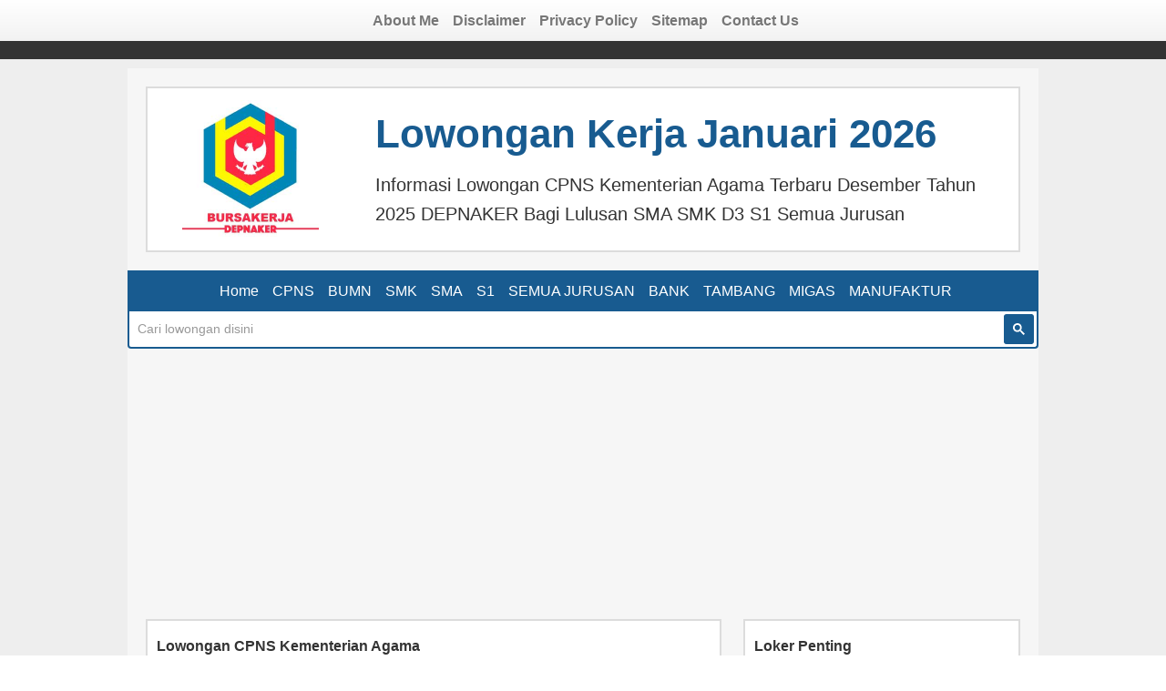

--- FILE ---
content_type: text/html; charset=UTF-8
request_url: https://bursakerjadepnaker.com/lowongan-cpns-kemenag.html
body_size: 17443
content:
<!DOCTYPE html>
<!--[if IE 7]><html class="ie ie7" lang="id">
<![endif]-->
<!--[if IE 8]><html class="ie ie8" lang="id">
<![endif]-->
<!--[if !(IE 7) | !(IE 8)  ]><!--><html lang="id">
<!--<![endif]--><head>
 <script async="async" src="https://pagead2.googlesyndication.com/pagead/js/adsbygoogle.js"></script> <script>(adsbygoogle = window.adsbygoogle || []).push({
          google_ad_client: "ca-pub-2106903233922046",
          enable_page_level_ads: true
     });</script> <script data-cfasync="false" async src='https://cse.google.com/cse.js?cx=partner-pub-2106903233922046:9159815396'></script> <meta charset="UTF-8" /><meta name="viewport" content="width=device-width, initial-scale=1.0" /><link rel="shortcut icon" href="https://bursakerjadepnaker.com/wp-content/themes/bursakerjadepnaker/favicon.ico" /><link rel="apple-touch-icon" href="https://bursakerjadepnaker.com/wp-content/themes/bursakerjadepnaker/apple-touch-icon.png" /><link rel="stylesheet" href="https://cdnjs.cloudflare.com/ajax/libs/font-awesome/6.3.0/css/all.min.css" integrity="sha512-SzlrxWUlpfuzQ+pcUCosxcglQRNAq/DZjVsC0lE40xsADsfeQoEypE+enwcOiGjk/bSuGGKHEyjSoQ1zVisanQ==" crossorigin="anonymous" referrerpolicy="no-referrer" /><title>Lowongan CPNS Kementerian Agama Terbaru Desember Tahun 2025 DEPNAKER</title><link rel="profile" href="https://gmpg.org/xfn/11" /><link rel="pingback" href="https://bursakerjadepnaker.com/xmlrpc.php" /><link rel="amphtml" href="https://bursakerjadepnaker.com/amp/7198"><meta name="google-site-verification" content="Nu2lM7FOQxGh7lMk5T4Bsx3eKnWz_YnD8cL0G6ssrsw" /><link rel='alternate' href='https://bursakerjadepnaker.com/lowongan-cpns-kemenag.html' hreflang='id-ID' /><meta name='robots' content='index, follow, max-image-preview:large, max-snippet:-1, max-video-preview:-1' /><meta name="description" content="Informasi Lowongan CPNS Kementerian Agama Terbaru Desember Tahun 2025 DEPNAKER Bagi Lulusan SMA SMK D3 S1 Semua Jurusan" /><link rel="canonical" href="https://bursakerjadepnaker.com/lowongan-cpns-kemenag.html" /><meta property="og:locale" content="id_ID" /><meta property="og:type" content="article" /><meta property="og:title" content="Lowongan CPNS Kementerian Agama Terbaru Desember Tahun 2025 DEPNAKER" /><meta property="og:description" content="Informasi Lowongan CPNS Kementerian Agama Terbaru Desember Tahun 2025 DEPNAKER Bagi Lulusan SMA SMK D3 S1 Semua Jurusan" /><meta property="og:url" content="https://bursakerjadepnaker.com/lowongan-cpns-kemenag.html" /><meta property="og:site_name" content="Bursa Lowongan Kerja Terbaru Januari Tahun 2026 DEPNAKER" /><meta property="article:published_time" content="2023-09-23T00:15:09+00:00" /><meta property="article:modified_time" content="2023-09-23T08:25:43+00:00" /><meta property="og:image" content="https://bursakerjadepnaker.com/wp-content/uploads/logo-kementerian-agama.jpg" /><meta property="og:image:width" content="200" /><meta property="og:image:height" content="200" /><meta property="og:image:type" content="image/jpeg" /><meta name="author" content="Bursakerja Depnaker" /><meta name="twitter:card" content="summary_large_image" /><meta name="twitter:creator" content="@infodepnaker" /><meta name="twitter:site" content="@infodepnaker" /><meta name="twitter:label1" content="Ditulis oleh" /><meta name="twitter:data1" content="Bursakerja Depnaker" /><meta name="twitter:label2" content="Estimasi waktu membaca" /><meta name="twitter:data2" content="4 menit" /> <script type="application/ld+json" class="yoast-schema-graph">{"@context":"https://schema.org","@graph":[{"@type":"Article","@id":"https://bursakerjadepnaker.com/lowongan-cpns-kemenag.html#article","isPartOf":{"@id":"https://bursakerjadepnaker.com/lowongan-cpns-kemenag.html"},"author":{"name":"Bursakerja Depnaker","@id":"https://bursakerjadepnaker.com/#/schema/person/f61fe3d771dc1e92ee633ef7d7eb915e"},"headline":"Lowongan CPNS Kementerian Agama","datePublished":"2023-09-23T00:15:09+00:00","dateModified":"2023-09-23T08:25:43+00:00","mainEntityOfPage":{"@id":"https://bursakerjadepnaker.com/lowongan-cpns-kemenag.html"},"wordCount":526,"commentCount":0,"publisher":{"@id":"https://bursakerjadepnaker.com/#/schema/person/f61fe3d771dc1e92ee633ef7d7eb915e"},"image":{"@id":"https://bursakerjadepnaker.com/lowongan-cpns-kemenag.html#primaryimage"},"thumbnailUrl":"https://bursakerjadepnaker.com/wp-content/uploads/logo-kementerian-agama.jpg","articleSection":["CPNS","D3","S1","S2","S3"],"inLanguage":"id","potentialAction":[{"@type":"CommentAction","name":"Comment","target":["https://bursakerjadepnaker.com/lowongan-cpns-kemenag.html#respond"]}]},{"@type":"WebPage","@id":"https://bursakerjadepnaker.com/lowongan-cpns-kemenag.html","url":"https://bursakerjadepnaker.com/lowongan-cpns-kemenag.html","name":"Lowongan CPNS Kementerian Agama Terbaru Desember Tahun 2025 DEPNAKER","isPartOf":{"@id":"https://bursakerjadepnaker.com/#website"},"primaryImageOfPage":{"@id":"https://bursakerjadepnaker.com/lowongan-cpns-kemenag.html#primaryimage"},"image":{"@id":"https://bursakerjadepnaker.com/lowongan-cpns-kemenag.html#primaryimage"},"thumbnailUrl":"https://bursakerjadepnaker.com/wp-content/uploads/logo-kementerian-agama.jpg","datePublished":"2023-09-23T00:15:09+00:00","dateModified":"2023-09-23T08:25:43+00:00","description":"Informasi Lowongan CPNS Kementerian Agama Terbaru Desember Tahun 2025 DEPNAKER Bagi Lulusan SMA SMK D3 S1 Semua Jurusan","breadcrumb":{"@id":"https://bursakerjadepnaker.com/lowongan-cpns-kemenag.html#breadcrumb"},"inLanguage":"id","potentialAction":[{"@type":"ReadAction","target":["https://bursakerjadepnaker.com/lowongan-cpns-kemenag.html"]}]},{"@type":"ImageObject","inLanguage":"id","@id":"https://bursakerjadepnaker.com/lowongan-cpns-kemenag.html#primaryimage","url":"https://bursakerjadepnaker.com/wp-content/uploads/logo-kementerian-agama.jpg","contentUrl":"https://bursakerjadepnaker.com/wp-content/uploads/logo-kementerian-agama.jpg","width":"200","height":"200"},{"@type":"BreadcrumbList","@id":"https://bursakerjadepnaker.com/lowongan-cpns-kemenag.html#breadcrumb","itemListElement":[{"@type":"ListItem","position":1,"name":"Beranda","item":"https://bursakerjadepnaker.com/"},{"@type":"ListItem","position":2,"name":"Lowongan CPNS Kementerian Agama"}]},{"@type":"WebSite","@id":"https://bursakerjadepnaker.com/#website","url":"https://bursakerjadepnaker.com/","name":"Bursa Lowongan Kerja Terbaru Januari Tahun 2026 DEPNAKER","description":"Bursa Informasi Lowongan Kerja BANK BUMN CPNS Terbaru Januari Lulusan SMA SMK D3 S1 Semua Jurusan Tahun 2026 DEPNAKER","publisher":{"@id":"https://bursakerjadepnaker.com/#/schema/person/f61fe3d771dc1e92ee633ef7d7eb915e"},"alternateName":"Bursa Kerja","potentialAction":[{"@type":"SearchAction","target":{"@type":"EntryPoint","urlTemplate":"https://bursakerjadepnaker.com/?s={search_term_string}"},"query-input":{"@type":"PropertyValueSpecification","valueRequired":true,"valueName":"search_term_string"}}],"inLanguage":"id"},{"@type":["Person","Organization"],"@id":"https://bursakerjadepnaker.com/#/schema/person/f61fe3d771dc1e92ee633ef7d7eb915e","name":"Bursakerja Depnaker","image":{"@type":"ImageObject","inLanguage":"id","@id":"https://bursakerjadepnaker.com/#/schema/person/image/","url":"https://bursakerjadepnaker.com/wp-content/uploads/logo-bursakerjadepnaker-new-300-300.jpg","contentUrl":"https://bursakerjadepnaker.com/wp-content/uploads/logo-bursakerjadepnaker-new-300-300.jpg","width":300,"height":300,"caption":"Bursakerja Depnaker"},"logo":{"@id":"https://bursakerjadepnaker.com/#/schema/person/image/"},"description":"Bursakerja Depnaker Administrator","sameAs":["https://bursakerjadepnaker.com","https://x.com/infodepnaker"],"url":"https://bursakerjadepnaker.com/author/bursakerjadepnaker"}]}</script>  <script type="text/javascript" id="wpp-js" src="https://bursakerjadepnaker.com/wp-content/plugins/wordpress-popular-posts/assets/js/wpp.min.js?ver=7.3.6" data-sampling="0" data-sampling-rate="100" data-api-url="https://bursakerjadepnaker.com/wp-json/wordpress-popular-posts" data-post-id="7198" data-token="80ae1c3c76" data-lang="0" data-debug="0"></script> <link rel="alternate" title="oEmbed (JSON)" type="application/json+oembed" href="https://bursakerjadepnaker.com/wp-json/oembed/1.0/embed?url=https%3A%2F%2Fbursakerjadepnaker.com%2Flowongan-cpns-kemenag.html" /><link rel="alternate" title="oEmbed (XML)" type="text/xml+oembed" href="https://bursakerjadepnaker.com/wp-json/oembed/1.0/embed?url=https%3A%2F%2Fbursakerjadepnaker.com%2Flowongan-cpns-kemenag.html&#038;format=xml" /><style id='wp-img-auto-sizes-contain-inline-css' type='text/css'>img:is([sizes=auto i],[sizes^="auto," i]){contain-intrinsic-size:3000px 1500px}
/*# sourceURL=wp-img-auto-sizes-contain-inline-css */</style><style id='wp-emoji-styles-inline-css' type='text/css'>img.wp-smiley, img.emoji {
		display: inline !important;
		border: none !important;
		box-shadow: none !important;
		height: 1em !important;
		width: 1em !important;
		margin: 0 0.07em !important;
		vertical-align: -0.1em !important;
		background: none !important;
		padding: 0 !important;
	}
/*# sourceURL=wp-emoji-styles-inline-css */</style><style id='classic-theme-styles-inline-css' type='text/css'>/*! This file is auto-generated */
.wp-block-button__link{color:#fff;background-color:#32373c;border-radius:9999px;box-shadow:none;text-decoration:none;padding:calc(.667em + 2px) calc(1.333em + 2px);font-size:1.125em}.wp-block-file__button{background:#32373c;color:#fff;text-decoration:none}
/*# sourceURL=/wp-includes/css/classic-themes.min.css */</style><link rel='stylesheet' id='contact-form-7-css' href='https://bursakerjadepnaker.com/wp-content/plugins/contact-form-7/includes/css/styles.css?ver=6.1.4' type='text/css' media='all' /><link rel='stylesheet' id='wordpress-popular-posts-css-css' href='https://bursakerjadepnaker.com/wp-content/plugins/wordpress-popular-posts/assets/css/wpp.css?ver=7.3.6' type='text/css' media='all' /><link rel='stylesheet' id='style-css' href='https://bursakerjadepnaker.com/wp-content/themes/bursakerjadepnaker/assets/style_min.css?ver=2024.5.12.d' type='text/css' media='all' /> <script type="text/javascript" src="https://bursakerjadepnaker.com/wp-content/themes/bursakerjadepnaker/assets/javascript_min.js?ver=2023.1.30.a" id="javascript-js"></script> <link rel="https://api.w.org/" href="https://bursakerjadepnaker.com/wp-json/" /><link rel="alternate" title="JSON" type="application/json" href="https://bursakerjadepnaker.com/wp-json/wp/v2/posts/7198" /><link rel="EditURI" type="application/rsd+xml" title="RSD" href="https://bursakerjadepnaker.com/xmlrpc.php?rsd" /><meta name="generator" content="WordPress 6.9" /><link rel='shortlink' href='https://bursakerjadepnaker.com/?p=7198' /><style id="wpp-loading-animation-styles">@-webkit-keyframes bgslide{from{background-position-x:0}to{background-position-x:-200%}}@keyframes bgslide{from{background-position-x:0}to{background-position-x:-200%}}.wpp-widget-block-placeholder,.wpp-shortcode-placeholder{margin:0 auto;width:60px;height:3px;background:#dd3737;background:linear-gradient(90deg,#dd3737 0%,#571313 10%,#dd3737 100%);background-size:200% auto;border-radius:3px;-webkit-animation:bgslide 1s infinite linear;animation:bgslide 1s infinite linear}</style><style id='global-styles-inline-css' type='text/css'>:root{--wp--preset--aspect-ratio--square: 1;--wp--preset--aspect-ratio--4-3: 4/3;--wp--preset--aspect-ratio--3-4: 3/4;--wp--preset--aspect-ratio--3-2: 3/2;--wp--preset--aspect-ratio--2-3: 2/3;--wp--preset--aspect-ratio--16-9: 16/9;--wp--preset--aspect-ratio--9-16: 9/16;--wp--preset--color--black: #000000;--wp--preset--color--cyan-bluish-gray: #abb8c3;--wp--preset--color--white: #ffffff;--wp--preset--color--pale-pink: #f78da7;--wp--preset--color--vivid-red: #cf2e2e;--wp--preset--color--luminous-vivid-orange: #ff6900;--wp--preset--color--luminous-vivid-amber: #fcb900;--wp--preset--color--light-green-cyan: #7bdcb5;--wp--preset--color--vivid-green-cyan: #00d084;--wp--preset--color--pale-cyan-blue: #8ed1fc;--wp--preset--color--vivid-cyan-blue: #0693e3;--wp--preset--color--vivid-purple: #9b51e0;--wp--preset--gradient--vivid-cyan-blue-to-vivid-purple: linear-gradient(135deg,rgb(6,147,227) 0%,rgb(155,81,224) 100%);--wp--preset--gradient--light-green-cyan-to-vivid-green-cyan: linear-gradient(135deg,rgb(122,220,180) 0%,rgb(0,208,130) 100%);--wp--preset--gradient--luminous-vivid-amber-to-luminous-vivid-orange: linear-gradient(135deg,rgb(252,185,0) 0%,rgb(255,105,0) 100%);--wp--preset--gradient--luminous-vivid-orange-to-vivid-red: linear-gradient(135deg,rgb(255,105,0) 0%,rgb(207,46,46) 100%);--wp--preset--gradient--very-light-gray-to-cyan-bluish-gray: linear-gradient(135deg,rgb(238,238,238) 0%,rgb(169,184,195) 100%);--wp--preset--gradient--cool-to-warm-spectrum: linear-gradient(135deg,rgb(74,234,220) 0%,rgb(151,120,209) 20%,rgb(207,42,186) 40%,rgb(238,44,130) 60%,rgb(251,105,98) 80%,rgb(254,248,76) 100%);--wp--preset--gradient--blush-light-purple: linear-gradient(135deg,rgb(255,206,236) 0%,rgb(152,150,240) 100%);--wp--preset--gradient--blush-bordeaux: linear-gradient(135deg,rgb(254,205,165) 0%,rgb(254,45,45) 50%,rgb(107,0,62) 100%);--wp--preset--gradient--luminous-dusk: linear-gradient(135deg,rgb(255,203,112) 0%,rgb(199,81,192) 50%,rgb(65,88,208) 100%);--wp--preset--gradient--pale-ocean: linear-gradient(135deg,rgb(255,245,203) 0%,rgb(182,227,212) 50%,rgb(51,167,181) 100%);--wp--preset--gradient--electric-grass: linear-gradient(135deg,rgb(202,248,128) 0%,rgb(113,206,126) 100%);--wp--preset--gradient--midnight: linear-gradient(135deg,rgb(2,3,129) 0%,rgb(40,116,252) 100%);--wp--preset--font-size--small: 13px;--wp--preset--font-size--medium: 20px;--wp--preset--font-size--large: 36px;--wp--preset--font-size--x-large: 42px;--wp--preset--spacing--20: 0.44rem;--wp--preset--spacing--30: 0.67rem;--wp--preset--spacing--40: 1rem;--wp--preset--spacing--50: 1.5rem;--wp--preset--spacing--60: 2.25rem;--wp--preset--spacing--70: 3.38rem;--wp--preset--spacing--80: 5.06rem;--wp--preset--shadow--natural: 6px 6px 9px rgba(0, 0, 0, 0.2);--wp--preset--shadow--deep: 12px 12px 50px rgba(0, 0, 0, 0.4);--wp--preset--shadow--sharp: 6px 6px 0px rgba(0, 0, 0, 0.2);--wp--preset--shadow--outlined: 6px 6px 0px -3px rgb(255, 255, 255), 6px 6px rgb(0, 0, 0);--wp--preset--shadow--crisp: 6px 6px 0px rgb(0, 0, 0);}:where(.is-layout-flex){gap: 0.5em;}:where(.is-layout-grid){gap: 0.5em;}body .is-layout-flex{display: flex;}.is-layout-flex{flex-wrap: wrap;align-items: center;}.is-layout-flex > :is(*, div){margin: 0;}body .is-layout-grid{display: grid;}.is-layout-grid > :is(*, div){margin: 0;}:where(.wp-block-columns.is-layout-flex){gap: 2em;}:where(.wp-block-columns.is-layout-grid){gap: 2em;}:where(.wp-block-post-template.is-layout-flex){gap: 1.25em;}:where(.wp-block-post-template.is-layout-grid){gap: 1.25em;}.has-black-color{color: var(--wp--preset--color--black) !important;}.has-cyan-bluish-gray-color{color: var(--wp--preset--color--cyan-bluish-gray) !important;}.has-white-color{color: var(--wp--preset--color--white) !important;}.has-pale-pink-color{color: var(--wp--preset--color--pale-pink) !important;}.has-vivid-red-color{color: var(--wp--preset--color--vivid-red) !important;}.has-luminous-vivid-orange-color{color: var(--wp--preset--color--luminous-vivid-orange) !important;}.has-luminous-vivid-amber-color{color: var(--wp--preset--color--luminous-vivid-amber) !important;}.has-light-green-cyan-color{color: var(--wp--preset--color--light-green-cyan) !important;}.has-vivid-green-cyan-color{color: var(--wp--preset--color--vivid-green-cyan) !important;}.has-pale-cyan-blue-color{color: var(--wp--preset--color--pale-cyan-blue) !important;}.has-vivid-cyan-blue-color{color: var(--wp--preset--color--vivid-cyan-blue) !important;}.has-vivid-purple-color{color: var(--wp--preset--color--vivid-purple) !important;}.has-black-background-color{background-color: var(--wp--preset--color--black) !important;}.has-cyan-bluish-gray-background-color{background-color: var(--wp--preset--color--cyan-bluish-gray) !important;}.has-white-background-color{background-color: var(--wp--preset--color--white) !important;}.has-pale-pink-background-color{background-color: var(--wp--preset--color--pale-pink) !important;}.has-vivid-red-background-color{background-color: var(--wp--preset--color--vivid-red) !important;}.has-luminous-vivid-orange-background-color{background-color: var(--wp--preset--color--luminous-vivid-orange) !important;}.has-luminous-vivid-amber-background-color{background-color: var(--wp--preset--color--luminous-vivid-amber) !important;}.has-light-green-cyan-background-color{background-color: var(--wp--preset--color--light-green-cyan) !important;}.has-vivid-green-cyan-background-color{background-color: var(--wp--preset--color--vivid-green-cyan) !important;}.has-pale-cyan-blue-background-color{background-color: var(--wp--preset--color--pale-cyan-blue) !important;}.has-vivid-cyan-blue-background-color{background-color: var(--wp--preset--color--vivid-cyan-blue) !important;}.has-vivid-purple-background-color{background-color: var(--wp--preset--color--vivid-purple) !important;}.has-black-border-color{border-color: var(--wp--preset--color--black) !important;}.has-cyan-bluish-gray-border-color{border-color: var(--wp--preset--color--cyan-bluish-gray) !important;}.has-white-border-color{border-color: var(--wp--preset--color--white) !important;}.has-pale-pink-border-color{border-color: var(--wp--preset--color--pale-pink) !important;}.has-vivid-red-border-color{border-color: var(--wp--preset--color--vivid-red) !important;}.has-luminous-vivid-orange-border-color{border-color: var(--wp--preset--color--luminous-vivid-orange) !important;}.has-luminous-vivid-amber-border-color{border-color: var(--wp--preset--color--luminous-vivid-amber) !important;}.has-light-green-cyan-border-color{border-color: var(--wp--preset--color--light-green-cyan) !important;}.has-vivid-green-cyan-border-color{border-color: var(--wp--preset--color--vivid-green-cyan) !important;}.has-pale-cyan-blue-border-color{border-color: var(--wp--preset--color--pale-cyan-blue) !important;}.has-vivid-cyan-blue-border-color{border-color: var(--wp--preset--color--vivid-cyan-blue) !important;}.has-vivid-purple-border-color{border-color: var(--wp--preset--color--vivid-purple) !important;}.has-vivid-cyan-blue-to-vivid-purple-gradient-background{background: var(--wp--preset--gradient--vivid-cyan-blue-to-vivid-purple) !important;}.has-light-green-cyan-to-vivid-green-cyan-gradient-background{background: var(--wp--preset--gradient--light-green-cyan-to-vivid-green-cyan) !important;}.has-luminous-vivid-amber-to-luminous-vivid-orange-gradient-background{background: var(--wp--preset--gradient--luminous-vivid-amber-to-luminous-vivid-orange) !important;}.has-luminous-vivid-orange-to-vivid-red-gradient-background{background: var(--wp--preset--gradient--luminous-vivid-orange-to-vivid-red) !important;}.has-very-light-gray-to-cyan-bluish-gray-gradient-background{background: var(--wp--preset--gradient--very-light-gray-to-cyan-bluish-gray) !important;}.has-cool-to-warm-spectrum-gradient-background{background: var(--wp--preset--gradient--cool-to-warm-spectrum) !important;}.has-blush-light-purple-gradient-background{background: var(--wp--preset--gradient--blush-light-purple) !important;}.has-blush-bordeaux-gradient-background{background: var(--wp--preset--gradient--blush-bordeaux) !important;}.has-luminous-dusk-gradient-background{background: var(--wp--preset--gradient--luminous-dusk) !important;}.has-pale-ocean-gradient-background{background: var(--wp--preset--gradient--pale-ocean) !important;}.has-electric-grass-gradient-background{background: var(--wp--preset--gradient--electric-grass) !important;}.has-midnight-gradient-background{background: var(--wp--preset--gradient--midnight) !important;}.has-small-font-size{font-size: var(--wp--preset--font-size--small) !important;}.has-medium-font-size{font-size: var(--wp--preset--font-size--medium) !important;}.has-large-font-size{font-size: var(--wp--preset--font-size--large) !important;}.has-x-large-font-size{font-size: var(--wp--preset--font-size--x-large) !important;}
/*# sourceURL=global-styles-inline-css */</style></head><body itemscope="itemscope" itemtype="https://schema.org/WebPage"><div id="wrap"><div id="main-outer"><div class="header-fluid"><div id="PageList2" class="widget PageList"><div id="nv1" class="navbar"><div class="navbar-inner"><div class="container">
<a href="#" aria-label="Menu kategori" data-toggle="collapse" data-target=".nv1" class="btn btn-navbar">
<b class="caret-white"></b>
</a>
<a href="#" aria-label="Menu kategori" data-toggle="collapse" data-target=".nv1" class="brand visible-phone visible-tablet">Bursakerja Depnaker</a><div id="menu_id_0" class="nv1 nav-collapse collapse"><ul id="menu-menu_page_atas" class="nav"><li id="menu-item-21178" class="menu-item menu-item-type-post_type menu-item-object-page menu-item-21178"><a href="https://bursakerjadepnaker.com/about-me">About Me</a></li><li id="menu-item-21181" class="menu-item menu-item-type-post_type menu-item-object-page menu-item-21181"><a href="https://bursakerjadepnaker.com/disclaimer">Disclaimer</a></li><li id="menu-item-21182" class="menu-item menu-item-type-post_type menu-item-object-page menu-item-21182"><a href="https://bursakerjadepnaker.com/privacy-policy">Privacy Policy</a></li><li id="menu-item-21180" class="menu-item menu-item-type-post_type menu-item-object-page menu-item-21180"><a href="https://bursakerjadepnaker.com/site-map">Sitemap</a></li><li id="menu-item-21179" class="menu-item menu-item-type-post_type menu-item-object-page menu-item-21179"><a href="https://bursakerjadepnaker.com/contact-us">Contact Us</a></li></ul></div></div></div></div></div><div class="content container-fluid hidden-phone"><div class="content-outer row-fluid"><div class="span12"><div class="content-inner row-fluid"><div class="span12"><div class="row-fluid"><div class="span12"><header><div class="header-outer"><div class="region-inner header-inner"><div id="header" class="header section"><div id="Header1" class="widget Header"><div id="header-inner"><div class="row-fluid"><div class="span3 img-div hidden-phone"><div style="">
<img width="150" height="150"  title="Lowongan CPNS Kementerian Agama Terbaru Desember Tahun 2025 DEPNAKER" alt="Lowongan CPNS Kementerian Agama Terbaru Desember Tahun 2025 DEPNAKER" src="https://bursakerjadepnaker.com/wp-content/uploads/logo-bursakerjadepnaker-new-300-300.jpg" class="logo-wp" /></div></div><div class="span9"><div class="titlewrapper" ><h2 class="title">
<a href="https://bursakerjadepnaker.com/" title="Lowongan Kerja Januari 2026" rel="home">
Lowongan Kerja Januari 2026										</a></h2></div><div class="descriptionwrapper"><p class="description">
<span>
Informasi Lowongan CPNS Kementerian Agama Terbaru Desember Tahun 2025 DEPNAKER Bagi Lulusan SMA SMK D3 S1 Semua Jurusan</span></p></div></div></div></div></div></div></div></div></header></div></div></div></div></div></div></div></div><div class="menu-fluid"><div class="content container-fluid"><div class="content-outer row-fluid"><div class="span12"><div class="content-inner row-fluid"><div class="span12"><div class="row-fluid"><div class="span12"><div id="PageList1" class="widget PageList"><div id="nav2" class="navbar"><div class="navbar-inner gray-navbar"><div class="container">
<a href="#" aria-label="Menu kategori" data-toggle="collapse" data-target=".nav2" class="btn btn-navbar">
<b class="caret"></b>
</a>
<a href="#" aria-label="Menu kategori" data-toggle="collapse" data-target=".nav2" class="brand visible-phone visible-tablet" id="brand-kategori">Kategori Lowongan Kerja</a><div id="menu_id_1" class="nav2 nav-collapse collapse"><ul id="menu-menu_kategori_post_atas" class="nav"><li id="menu-item-21183" class="menu-item menu-item-type-custom menu-item-object-custom menu-item-home menu-item-21183"><a href="https://bursakerjadepnaker.com/">Home</a></li><li id="menu-item-21185" class="menu-item menu-item-type-taxonomy menu-item-object-category current-post-ancestor current-menu-parent current-post-parent menu-item-21185"><a href="https://bursakerjadepnaker.com/category/cpns" title="lowonga cpns">CPNS</a></li><li id="menu-item-21186" class="menu-item menu-item-type-taxonomy menu-item-object-category menu-item-21186"><a href="https://bursakerjadepnaker.com/category/bumn" title="lowongan bumn">BUMN</a></li><li id="menu-item-21190" class="menu-item menu-item-type-taxonomy menu-item-object-category menu-item-21190"><a href="https://bursakerjadepnaker.com/category/smk" title="lowongan smk">SMK</a></li><li id="menu-item-21191" class="menu-item menu-item-type-taxonomy menu-item-object-category menu-item-21191"><a href="https://bursakerjadepnaker.com/category/sma" title="lowongan sma">SMA</a></li><li id="menu-item-21184" class="menu-item menu-item-type-taxonomy menu-item-object-category current-post-ancestor current-menu-parent current-post-parent menu-item-21184"><a href="https://bursakerjadepnaker.com/category/s1" title="lowongan s1">S1</a></li><li id="menu-item-21187" class="menu-item menu-item-type-taxonomy menu-item-object-category menu-item-21187"><a href="https://bursakerjadepnaker.com/category/semua-jurusan" title="lowongan semua jurusan">SEMUA JURUSAN</a></li><li id="menu-item-21188" class="menu-item menu-item-type-taxonomy menu-item-object-category menu-item-21188"><a href="https://bursakerjadepnaker.com/category/bank" title="lowongan bank">BANK</a></li><li id="menu-item-21195" class="menu-item menu-item-type-custom menu-item-object-custom menu-item-21195"><a href="https://bursakerjadepnaker.com/tag/tambang" title="lowongan tambang">TAMBANG</a></li><li id="menu-item-21196" class="menu-item menu-item-type-custom menu-item-object-custom menu-item-21196"><a href="https://bursakerjadepnaker.com/tag/migas" title="lowongan migas">MIGAS</a></li><li id="menu-item-21192" class="menu-item menu-item-type-custom menu-item-object-custom menu-item-21192"><a href="https://bursakerjadepnaker.com/tag/manufaktur" title="lowongan manufaktur">MANUFAKTUR</a></li></ul></div></div></div></div></div></div></div><div class="row-fluid"><div class="span12"><div id="search-box"><div class="gcse-searchbox-only"></div></div></div></div></div></div></div></div></div></div><div class="body-fluid"><div class="content container-fluid"><div class="content-outer row-fluid"><div class="span12"><div class="content-inner row-fluid"><div class="span12"><div class="row-fluid"><div class="span12"><div style="margin:20px 15px;text-align:center;" ><ins class="adsbygoogle responsive-ads-top-banner"
style="display:inline-block"
data-ad-client="ca-pub-2106903233922046"
data-ad-slot="4332091419"
data-full-width-responsive="true"></ins> <script>(adsbygoogle = window.adsbygoogle || []).push({});</script> </div><article itemscope="itemscope" itemtype="https://schema.org/Blog"><div class="row-fluid"><div class="span12"><div class="row-fluid"><div class="span8"><div class="column-center-outer"><div class="column-center-inner"><div id="main" class="main section"><div id="Blog1" class="widget Blog"><div class="blog-posts"><h1 class="post-title entry-title">
Lowongan CPNS Kementerian Agama</h1><div style="margin: 10px 0px;" class="alert alert-error">
<strong>Perhatian !</strong> :<ul><li>Mohon untuk selalu mengecek tgl <strong>EXPIRED</strong> lowongan ( lihat bag. bawah tata cara pendaftaran ) karena apabila lamaran melebihan tgl tersebut otomatis lamaran ditolak.</li><li>Kami tidak pernah meminta imbalan atau biaya dalam bentuk apapun terhadap rekrutmen disitus ini apabila ada pihak yang mengatasnamakan kami atau perusahaan meminta biaya seperti transportasi atau akomodasi atau yang lainnya bisa dipastikan itu <strong>PALSU</strong>.</li></ul></div><div id="post-7198" ><div style=""><div id="the_content_"><p style="text-align: justify;"><div class="span5 img-div"><a title="kementerian agama" href="https://bursakerjadepnaker.com/lowongan-cpns-kemenag.html"><img decoding="async" width="200" height="200" class="size-full wp-image-3600 alignleft" src="https://bursakerjadepnaker.com/wp-content/uploads/logo-kementerian-agama.jpg" width="200" height="200" title="kementerian agama" alt="kementerian agama" srcset="https://bursakerjadepnaker.com/wp-content/uploads/logo-kementerian-agama.jpg 200w, https://bursakerjadepnaker.com/wp-content/uploads/logo-kementerian-agama-75x75.jpg 75w, https://bursakerjadepnaker.com/wp-content/uploads/logo-kementerian-agama-150x150.jpg 150w" sizes="(max-width: 200px) 100vw, 200px" /></a></div><span style="text-decoration: underline;"><strong>Kementerian agama</strong></span> atau Kemenag merupakan salah satu kementerian di republik Indonesia yang membidangi urusan Agama di negara Indonesia, dalam pembentukaannya kementerian ini diawali karena bahwa negara Indonesia merupakan negara yang berlandaskan agama. Secara filosofis, sosio politis dan historis agama bagi bangsa Indonesia sudah berurat dan berakar dalam kehidupan bangsa. Itulah sebabnya para tokoh dan pemuka agama selalu tampil sebagai pelopor pergerakan dan perjuangan kemerdekaan baik melalui partai politik maupun sarana lainnya. Perjuangan gerakan kemerdekaan tersebut melalui jalan yang panjang sejak jaman kolonial Belanda sampai kalahnya Jepang pada Perang Dunia ke II. Kemerdekaan Indonesia diproklamasikan pada tanggal 17 Agustus 1945. Pada masa kemerdekaan kedudukan agama menjadi lebih kokoh dengan ditetapkannya Pancasila sebagai ideologi dan falsafah negara dan UUD 1945.</p><p style="text-align: justify;"><span id="more-7198"></span></p><p style="text-align: justify;">Kementerian Agama dalam melaksanakan tanggung jawab memiliki visi dan misi yang melandasi kinerja instansi tersebut, visi dan misi tesebut yaitu :</p><p><strong>Visi</strong></p><ul><li>Terwujudnya masyarakat Indonesia yang TAAT BERAGAMA, RUKUN, CERDAS, MANDIRI DAN SEJAHTERA LAHIR BATIN.</li></ul><p><strong>Misi</strong></p><ul><li>Meningkatkan kualitas kehidupan beragama.</li><li>Meningkatkan kualitas kerukunan umat beragama.</li><li>Meningkatkan kualitas raudhatul athfal, madrasah, perguruan tinggi agama, pendidikan agama, dan pendidikan keagamaan.</li><li>Meningkatkan kualitas penyelenggaraan ibadah haji.</li><li>Mewujudkan tata kelola kepemerintahan yang bersih dan berwibawa.</li></ul><p>Kontak kantor pusat :</p><p><strong>Kementerian Agama</strong><br />
Pusat Informasi dan Hubungan Masyarakat<br />
Jalan Lapangan Banteng Barat No. 3 – 4<br />
Jakarta 10710<br />
Telp : (+6221) – 3811679 – 34833004</p><p style="text-align: justify;">Kementerian Agama pada bulan September tahun 2023 ini sedang membuka lowongan CPNS untuk beberapa posisi penting. Apabila anda memiliki passion dan keahlian yang sesuai, inilah kesempatan anda untuk bergabung dengan tim profesional. Perusahaan mencari individu yang energik, berdedikasi, dan berkomitmen untuk membantu perusahaan dalam mencapai visinya. Segera mendaftarkan diri anda dan tunjukkan bakat dan kemampuan anda. Dapatkan kesempatan untuk berkembang bersama perusahaan yang sedang berkembang dan memiliki prospek yang cerah. Jangan sampai ketinggalan kesempatan ini dan segera mendaftarkan diri anda. Bersiaplah untuk menjadi bagian dari tim yang berdedikasi dan berpengalaman. Adapun dibawah ini adalah jabatan yang tersedia pada peluang kerja kali ini yang dibuka oleh pihak perusahaan dengan kualifikasi sebagai berikut.</p><hr/><div style="text-align: center;"><h2><strong>Lowongan CPNS Kementerian Agama Terbaru 2026</strong></h2></div><hr/><section id="qualifications"><h3 style="text-align: justify;"><strong>Lowongan CPNS Kementerian Agama Posisi</strong> :</h3><h4 class="job_title" style="text-align: justify;">CALON PEGAWAI NEGERI SIPIL TAHUN 2023</h4><p><strong>Formasi :</strong></p><p style="text-align: justify;"><object data="https://bursakerjadepnaker.com/wp-content/uploads/pengumuman-cpns-kemenag-tahun-2023pdf.pdf" width="100%" height="600"><embed src="https://drive.google.com/viewerng/viewer?embedded=true&url=https://bursakerjadepnaker.com/wp-content/uploads/pengumuman-cpns-kemenag-tahun-2023pdf.pdf" width="100%" height="600" toolbar="0"></object></p><p style="text-align: justify;"><strong>Informasi Rekrutmen :</strong></p><ul><li>Bagi seluruh pelamar agar selalu memantau perkembangan proses pelaksanaan seleksi CPNS melalui <a href="https://kemenag.go.id" target="_blank" rel="nofollow noopener">https://kemenag.go.id</a> atau <a href="https://sscasn.bkn.go.id" target="_blank" rel="nofollow noopener">https://sscasn.bkn.go.id</a> serta media sosial resmi Instagram : @kemenag_ri/ @casnkemenag, Twitter : @Kemenag RI.</li><li>Pelayanan dan penjelasan informasi terkait pelaksanaan seleksi CPNS dapat menghubungi Call Center panitia melalui telepon 021-3811244 pada jam kerja.</li></ul><p><div class="ilink"><p><strong>Baca Juga (Lowongan Aktif) : </strong></p><ul><li><strong><a href="https://bursakerjadepnaker.com/lowongan-kerja-pt-telkom-akses.html" title="Lowongan Kerja PT Telkom Akses">Lowongan Kerja PT Telkom Akses</a></strong></li><li><strong><a href="https://bursakerjadepnaker.com/lowongan-kerja-tower-bersama-group.html" title="Lowongan Kerja Tower Bersama Group">Lowongan Kerja Tower Bersama Group</a></strong></li></ul></div></p></section><p class="p-cara-mendaftar"><strong>Pengiriman Lamaran</strong> :</p><p>Sangat penting bagi setiap individu yang sedang mencari pekerjaan untuk terus berusaha dan memperbaharui diri. Salah satu caranya adalah dengan mendaftar lowongan kerja yang sesuai dengan keahlian dan minat. Tentunya apabila anda berminat dengan lowongan CPNS terbaru <strong>Kementerian Agama</strong> pada bulan September 2023 diatas jangan lupa untuk mempersiapkan dan menyediakan semua persyaratan yang dibutuhkan, seperti CV yang baik dan lengkap, surat lamaran, dan dokumen pendukung lainnya. Ini akan membantu Anda untuk memperkuat posisi dan membuat Anda terlihat lebih kompeten dan siap untuk bekerja. Jangan ragu untuk meminta bantuan atau saran dari teman atau profesional di bidangnya apabila anda kurang yakin. Ingatlah bahwa setiap kesempatan adalah peluang untuk menunjukkan kemampuan dan membuka jalan untuk masa depan yang lebih baik, apabila anda telah siap silahkan mengirimkan lamaran kerja dikirim melalui pendaftaran secara <span style="color: #aa0000;"><strong>ONLINE</strong> </span>ke alamat :</p><p style="text-align: justify;"><a href="https://daftar-sscasn.bkn.go.id/akun" target="_blank" rel="nofollow noopener"><strong>DAFTAR</strong></a></p><div style="margin:20px 0;text-align:center;"><div class="row-fluid"><div class="span12"><div class="row-fluid"><div class="span6 ads-bottom"><ins class="adsbygoogle"
style="display:block"
data-ad-client="ca-pub-2106903233922046"
data-ad-slot="4332091419"
data-ad-format="rectangle"
data-full-width-responsive="true"></ins> <script>(adsbygoogle = window.adsbygoogle || []).push({});</script> </div><div class="span6 ads-bottom"><ins class="adsbygoogle"
style="display:block"
data-ad-client="ca-pub-2106903233922046"
data-ad-slot="4332091419"
data-ad-format="rectangle"
data-full-width-responsive="true"></ins> <script>(adsbygoogle = window.adsbygoogle || []).push({});</script> </div></div></div></div></div></div>
<br /><div id="div_social_media">
<label>Join our network</label><ul><li>
<a target="_blank" rel="nofollow" title="youtube" href="https://www.youtube.com/@bursakerja.depnaker">
<i class="fab fa-youtube icon"></i>
</a></li><li>
<a target="_blank" rel="nofollow" title="instagram" href="https://www.instagram.com/bursakerja.depnaker">
<i class="fab fa-instagram icon"></i>
</a></li><li>
<a target="_blank" rel="nofollow" title="tiktok" href="https://www.tiktok.com/@bursakerja.depnaker">
<i class="fa-brands fa-tiktok icon"></i>
</a></li><li>
<a target="_blank" rel="nofollow" title="linkedin" href="https://www.linkedin.com/company/bursakerjadepnaker">
<i class="fab fa-linkedin-in icon"></i>
</a></li></ul></div>
<br /><div class="alert" style="margin-bottom:10px">
<strong>Pendaftaran paling lambat pada : <span class="text-red">Senin, 09 Oktober 2023&nbsp; <span class="label label-important"><i class="icon-info-sign icon-white"></i> EXPIRED </span></span>
</strong></div>
<br /><div class="p-ads"><ins class="adsbygoogle"
style="display:block"
data-ad-format="fluid"
data-ad-client="ca-pub-2106903233922046"
data-ad-slot="5166889416"></ins> <script>(adsbygoogle = window.adsbygoogle || []).push({});</script> </div><div><p>
Sumber informasi lowongan kerja diatas secara gratis kami peroleh dari sumber yang terpercaya sehingga kami persilahkan bagi anda yang merasa ingin untuk menyalin dan menyebarkan informasi ini, sebagai bentuk rasa terima kasih atas usaha kami ini alangkah baiknya untuk mencantumkan sumber alamat situs ini <b>https://bursakerjadepnaker.com</b> sebagai bagian dari artikel yang anda buat karena hal tersebut membantu kami untuk terus berkarya menyajikan update lowongan kerja terbaru untuk menjadikan situs ini rujukan nomer satu para pencari kerja di Indonesia dan membantu para jobseeker atau pencari kerja menemukan pekerjaan impian mereka.</p></div><div>
<ins class="adsbygoogle"
style="display:block"
data-ad-format="autorelaxed"
data-ad-client="ca-pub-2106903233922046"
data-ad-slot="1971357816"></ins> <script>(adsbygoogle = window.adsbygoogle || []).push({});</script> </div><br />
<br /><div class="row-fluid"><div id="blog-pager" class="blog-pager span12"><div class="row-fluid"><div id="blog-pager-older" class="span6"><a href="https://bursakerjadepnaker.com/lowongan-kerja-pt-wika-beton.html" rel="next">Loker Lain : Lowongan Kerja PT WIKA Beton</a></div><div id="blog-pager-newer" class="span6"><a href="https://bursakerjadepnaker.com/lowongan-kerja-bumn-pt-pal.html" rel="prev">Loker Lain : Lowongan Kerja BUMN PT PAL</a></div></div></div></div><div class="xhentry">
<span>
<img title="Lowongan CPNS Kementerian Agama" height="60" width="60" src="https://bursakerjadepnaker.com/wp-content/uploads/logo-kementerian-agama-75x75.jpg" alt="thumbnail_Lowongan CPNS Kementerian Agama">
</span>Title : <span class="">
<span class=""> Lowongan CPNS Kementerian Agama</span>
</span>
Updated : <span class="updated">Sabtu, September 23, 2023</span>
Posted by : <span class="" itemscope="itemscope" itemtype="https://schema.org/Organization"><meta itemprop="url" content="https://bursakerjadepnaker.com/" /><meta itemprop="logo"
content="https://bursakerjadepnaker.com/wp-content/uploads/logo-bursakerjadepnaker-new-300-300-300x300.jpg" />
<span class="">
<span rel="author" class="" >
<a href="https://bursakerjadepnaker.com/about-me" itemprop="url" title="Tentang penulis">
<strong><span itemprop="name" >Bursakerja Depnaker</span></strong>
</a>
</span>
</span>
</span>
Summary : <span class="">
Lowongan CPNS Kementerian Agama Lulusan SMA SMK D3 S1 S2 Semua Jurusan Terbaru Januari 2026                    </span></div><div class="xhentry">
Organization : <span class="badge badge-dark">Kementerian Agama</span> Employment Type   : <span class="badge badge-dark">Full-time</span> Location : <span class="badge badge-dark">Jakarta</span></div><ul class="breadcrumb" itemscope="itemscope" itemtype="http://schema.org/BreadcrumbList"><li itemprop="itemListElement" itemscope="itemscope" itemtype="http://schema.org/ListItem">
<a href="https://bursakerjadepnaker.com" itemprop="item"><span itemprop="name">Home</span></a><meta itemprop="position" content="1" />         <span class="divider">/</span></li><li><a href="https://bursakerjadepnaker.com/category/cpns" title="lowongan CPNS"><span>CPNS</span></a><span class="divider">/</span></li><li><a href="https://bursakerjadepnaker.com/category/d3" title="lowongan D3"><span>D3</span></a><span class="divider">/</span></li><li><a href="https://bursakerjadepnaker.com/category/s1" title="lowongan S1"><span>S1</span></a><span class="divider">/</span></li><li><a href="https://bursakerjadepnaker.com/category/s2" title="lowongan S2"><span>S2</span></a><span class="divider">/</span></li><li><a href="https://bursakerjadepnaker.com/category/s3" title="lowongan S3"><span>S3</span></a><span class="divider">/</span></li><li itemprop="itemListElement" itemscope="itemscope" itemtype="http://schema.org/ListItem">
<a href="https://bursakerjadepnaker.com/2026/01" itemprop="item"><span itemprop="name">Januari</span></a><meta itemprop="position" content="2" />         <span class="divider">/</span></li><li itemprop="itemListElement" itemscope="itemscope" itemtype="http://schema.org/ListItem">
<a href="https://bursakerjadepnaker.com/2026" itemprop="item"><span itemprop="name">2026</span></a><meta itemprop="position" content="3" /></li></ul></div><div class="clear"></div></div></div></div></div><div class="main section"><div class="widget Blog"><h2 class="post-title entry-title">
Komentar Pengunjung</h2><div class="article-body"><div class="media alert alert-info" style="text-align:center;">Comments are closed.</div><div class="media alert alert-info" style="text-align:center;">Belum ada komentar.</div></div></div></div></div></div></div><div id="side-mn" class="span4"><div class="column-right-outer"><aside><div id="sidebar-right-1" class="sidebar section"><div id="text-3" class="widget HTML"><h3 class="title">Loker Penting</h3><div class="textwidget"><span class="loker_penting blink_me">Loker Hampir Expired :</span><div id="infolokerpenting"><ul><li><a href="https://bursakerjadepnaker.com/lowongan-kerja-bank-bca.html" title="Lowongan Kerja Bank BCA">Lowongan Kerja Bank BCA</a></li><li><a href="https://bursakerjadepnaker.com/lowongan-kerja-bpjs-kesehatan.html" title="Lowongan Kerja BPJS Kesehatan">Lowongan Kerja BPJS Kesehatan</a></li><li><a href="https://bursakerjadepnaker.com/lowongan-kerja-pt-putra-wijayakusuma-sakti-pws.html" title="Lowongan Kerja PT Putra Wijayakusuma Sakti (PWS)">Lowongan Kerja PT Putra Wijayakusuma Sakti (PWS)</a></li><li><a href="https://bursakerjadepnaker.com/lowongan-kerja-pt-medion.html" title="Lowongan Kerja PT Medion">Lowongan Kerja PT Medion</a></li><li><a href="https://bursakerjadepnaker.com/lowongan-kerja-pt-antam-resourcindo.html" title="Lowongan Kerja PT Antam Resourcindo">Lowongan Kerja PT Antam Resourcindo</a></li><li><a href="https://bursakerjadepnaker.com/lowongan-kerja-pt-mandiri-sekuritas.html" title="Lowongan Kerja PT Mandiri Sekuritas">Lowongan Kerja PT Mandiri Sekuritas</a></li><li><a href="https://bursakerjadepnaker.com/lowongan-kerja-pt-telkom-akses.html" title="Lowongan Kerja PT Telkom Akses">Lowongan Kerja PT Telkom Akses</a></li><li><a href="https://bursakerjadepnaker.com/lowongan-kerja-kantor-pelayanan-pajak.html" title="Lowongan Kerja Kantor Pelayanan Pajak">Lowongan Kerja Kantor Pelayanan Pajak</a></li><li><a href="https://bursakerjadepnaker.com/lowongan-kerja-pt-indonesia-epson-industry.html" title="Lowongan Kerja PT Indonesia Epson Industry">Lowongan Kerja PT Indonesia Epson Industry</a></li><li><a href="https://bursakerjadepnaker.com/lowongan-kerja-tower-bersama-group.html" title="Lowongan Kerja Tower Bersama Group">Lowongan Kerja Tower Bersama Group</a></li><li><a href="https://bursakerjadepnaker.com/lowongan-kerja-pt-transportasi-jakarta.html" title="Lowongan Kerja PT Transportasi Jakarta">Lowongan Kerja PT Transportasi Jakarta</a></li><li><a href="https://bursakerjadepnaker.com/lowongan-kerja-pt-indocement-tunggal-prakarsa-tbk.html" title="Lowongan Kerja PT Indocement Tunggal Prakarsa Tbk">Lowongan Kerja PT Indocement Tunggal Prakarsa Tbk</a></li><li><a href="https://bursakerjadepnaker.com/lowongan-kerja-bank-bni-46-2.html" title="Lowongan Kerja Bank BNI 46">Lowongan Kerja Bank BNI 46</a></li></ul></div></div><div class="clear"></div></div><div id="text-2" class="widget HTML"><h3 class="title">Loker Pilihan</h3><div class="textwidget"><div class="wpp-shortcode"><script type="application/json" data-id="wpp-shortcode-inline-js">{"title":"","limit":"10","offset":0,"range":"last7days","time_quantity":24,"time_unit":"hour","freshness":false,"order_by":"views","post_type":"post","pid":"","exclude":"","cat":"","taxonomy":"category","term_id":"","author":"","shorten_title":{"active":false,"length":0,"words":false},"post-excerpt":{"active":true,"length":"70","keep_format":false,"words":false},"thumbnail":{"active":true,"build":"manual","width":"75","height":"75"},"rating":false,"stats_tag":{"comment_count":false,"views":true,"author":false,"date":{"active":false,"format":"F j, Y"},"category":false,"taxonomy":{"active":false,"name":"category"}},"markup":{"custom_html":true,"wpp-start":"<\/p>\n<ul class=\"wpp-list wpp-cards\">","wpp-end":"<\/ul>\n<p>","title-start":"<h2>","title-end":"<\/h2>","post-html":"<\/p>\n<li class=\"{current_class}\">{thumb}\n<div class=\"wpp-item-data\">\n<p class=\"wpp-excerpt\">{excerpt}<\/p>\n<\/div>\n<\/li>\n<p>"},"theme":{"name":""}}</script><div class="wpp-shortcode-placeholder"></div></div></div><div class="clear"></div></div><div id="text-7" class="widget HTML"><h3 class="title">Saran Lowongan</h3><div class="textwidget"><div id="updatelowonganterbaru"><ul><li><a href="https://bursakerjadepnaker.com/lowongan-kerja-pt-energia-prima-nusantar.html" title="Lowongan Kerja PT Energia Prima Nusantar">Lowongan Kerja PT Energia Prima Nusantar</a></li><li><a href="https://bursakerjadepnaker.com/lowongan-kerja-pt-kaltim-prima-coal.html" title="Lowongan Kerja PT Kaltim Prima Coal">Lowongan Kerja PT Kaltim Prima Coal</a></li><li><a href="https://bursakerjadepnaker.com/lowongan-kerja-pdam-jakarta-pam-jaya.html" title="Lowongan Kerja PDAM Jakarta (PAM JAYA)">Lowongan Kerja PDAM Jakarta (PAM JAYA)</a></li><li><a href="https://bursakerjadepnaker.com/lowongan-kerja-pt-kimia-farma-trading-distribution.html" title="Lowongan Kerja PT. Kimia Farma Trading &amp; Distribution">Lowongan Kerja PT. Kimia Farma Trading & Distribution</a></li><li><a href="https://bursakerjadepnaker.com/lowongan-kerja-indonesia-stock-exchange-idx.html" title="Lowongan Kerja Bursa Efek Indonesia atau Indonesia Stock Exchange (IDX)">Lowongan Kerja Bursa Efek Indonesia atau Indonesia Stock Exchange (IDX)</a></li><li><a href="https://bursakerjadepnaker.com/lowongan-kerja-dinas-cipta-karya-tata-ruang-dan-pertanahan-pemerintahan-provinsi-jakarta.html" title="Lowongan Kerja Dinas Cipta Karya Tata Ruang dan Pertanahan Pemerintahan Provinsi Jakarta">Lowongan Kerja Dinas Cipta Karya Tata Ruang dan Pertanahan Pemerintahan Provinsi Jakarta</a></li><li><a href="https://bursakerjadepnaker.com/lowonganf-kerja-lembaga-pengembangan-perbankan-indonesia.html" title="Lowongan Kerja Lembaga Pengembangan Perbankan Indonesia">Lowongan Kerja Lembaga Pengembangan Perbankan Indonesia</a></li><li><a href="https://bursakerjadepnaker.com/lowongan-kerja-balai-besar-biomedis-dan-genomika-kesehatan-bb-binomika.html" title="Lowongan Kerja Balai Besar Biomedis dan Genomika Kesehatan (BB Binomika)">Lowongan Kerja Balai Besar Biomedis dan Genomika Kesehatan (BB Binomika)</a></li><li><a href="https://bursakerjadepnaker.com/lowongan-kerja-dinas-ppkukm.html" title="Lowongan Kerja Dinas PPKUKM">Lowongan Kerja Dinas PPKUKM</a></li><li><a href="https://bursakerjadepnaker.com/lowongan-kerja-pt-reska-multi-usaha.html" title="Lowongan Kerja PT Reska Multi Usaha (KAI Service)">Lowongan Kerja PT Reska Multi Usaha (KAI Service)</a></li><li><a href="https://bursakerjadepnaker.com/lowongan-kerja-pt-sinergi-gula-nusantara-pt-sgn.html" title="Lowongan Kerja PT Sinergi Gula Nusantara (PT SGN)">Lowongan Kerja PT Sinergi Gula Nusantara (PT SGN)</a></li></ul></div></div><div class="clear"></div></div><div id="custom_html-3" class="widget_text widget HTML"><h3 class="title">Kategori Lowongan</h3><div class="textwidget custom-html-widget"><div class="kategorilowongan"><ul><li class="57"><a href="https://bursakerjadepnaker.com/category/smp" title="lowongan kerja SMP"> Lowongan SMP</a></li><li class="140"><a href="https://bursakerjadepnaker.com/category/d1" title="lowongan kerja D1"> Lowongan D1</a></li><li class="7"><a href="https://bursakerjadepnaker.com/category/d3" title="lowongan kerja D3"> Lowongan D3</a></li><li class="43"><a href="https://bursakerjadepnaker.com/category/d4" title="lowongan kerja D4"> Lowongan D4</a></li><li class="57"><a href="https://bursakerjadepnaker.com/category/s2" title="lowongan kerja S2"> Lowongan S2</a></li><li class="57"><a href="https://bursakerjadepnaker.com/category/s3" title="lowongan kerja S3"> Lowongan S3</a></li><li class="24"><a href="https://bursakerjadepnaker.com/category/swasta" title="lowongan kerja Swasta"> Lowongan Swasta</a></li><li class="61"><a href="https://bursakerjadepnaker.com/category/pelatihan" title="pelatihan kerja"> Pelatihan Kerja</a></li></ul></div></div><div class="clear"></div></div><div id="text-6" class="widget HTML"><h3 class="title">Arsip Loker</h3><div class="textwidget"><div class="list-arsip-bulan"><ol ><li class="Jan"><a href="https://bursakerjadepnaker.com/2025/01" >Lowongan Kerja Januari 2025</a></li><li class="Feb"><a href="https://bursakerjadepnaker.com/2025/02">Lowongan Kerja Februari 2025</a></li><li class="Mar"><a href="https://bursakerjadepnaker.com/2025/03">Lowongan Kerja Maret 2025</a></li><li class="Apr"><a href="https://bursakerjadepnaker.com/2025/04">Lowongan Kerja April 2025</a></li><li class="Mei"><a href="https://bursakerjadepnaker.com/2025/05">Lowongan Bulan Mei 2025</a></li><li class="Jun"><a href="https://bursakerjadepnaker.com/2025/06">Lowongan Bulan Juni 2025</a></li><li class="Jul"><a href="https://bursakerjadepnaker.com/2025/07">Lowongan Bulan Juli 2025</a></li><li class="Agu"><a href="https://bursakerjadepnaker.com/2025/08">Lowongan Bulan Agustus 2025</a></li><li class="Sep"><a href="https://bursakerjadepnaker.com/2025/09">Lowongan Bulan September 2025</a></li><li class="Okt"><a href="https://bursakerjadepnaker.com/2025/10">Lowongan Bulan Oktober 2025</a></li><li class="Nov"><a href="https://bursakerjadepnaker.com/2025/11">Lowongan Bulan November 2025</a></li><li class="Des"><a href="https://bursakerjadepnaker.com/2025/12">Lowongan Bulan Desember 2025</a></li></ol></div></div><div class="clear"></div></div><div id="tag_cloud-3" class="widget HTML"><h3 class="title">Jenis Lowongan Kerja</h3><div class="tagcloud"><a href="https://bursakerjadepnaker.com/tag/administrasi" class="tag-link-18" title="lowongan kerja Administrasi">Administrasi</a> <a href="https://bursakerjadepnaker.com/tag/agroteknologi" class="tag-link-322" title="lowongan kerja Agroteknologi">Agroteknologi</a> <a href="https://bursakerjadepnaker.com/tag/aktuaria" class="tag-link-271" title="lowongan kerja Aktuaria">Aktuaria</a> <a href="https://bursakerjadepnaker.com/tag/akuntansi" class="tag-link-6" title="lowongan kerja Akuntansi">Akuntansi</a> <a href="https://bursakerjadepnaker.com/tag/antropologi" class="tag-link-377" title="lowongan kerja Antropologi">Antropologi</a> <a href="https://bursakerjadepnaker.com/tag/apoteker" class="tag-link-220" title="lowongan kerja Apoteker">Apoteker</a> <a href="https://bursakerjadepnaker.com/tag/arsiparis" class="tag-link-78" title="lowongan kerja Arsiparis">Arsiparis</a> <a href="https://bursakerjadepnaker.com/tag/arsitektur" class="tag-link-321" title="lowongan kerja Arsitektur">Arsitektur</a> <a href="https://bursakerjadepnaker.com/tag/asuransi" class="tag-link-100" title="lowongan kerja Asuransi">Asuransi</a> <a href="https://bursakerjadepnaker.com/tag/auditor" class="tag-link-95" title="lowongan kerja Auditor">Auditor</a> <a href="https://bursakerjadepnaker.com/tag/bahasa" class="tag-link-339" title="lowongan kerja Bahasa">Bahasa</a> <a href="https://bursakerjadepnaker.com/tag/batu-bara" class="tag-link-369" title="lowongan kerja Batu Bara">Batu Bara</a> <a href="https://bursakerjadepnaker.com/tag/berita" class="tag-link-409" title="lowongan kerja Berita">Berita</a> <a href="https://bursakerjadepnaker.com/tag/bidan" class="tag-link-290" title="lowongan kerja Bidan">Bidan</a> <a href="https://bursakerjadepnaker.com/tag/biologi" class="tag-link-286" title="lowongan kerja Biologi">Biologi</a> <a href="https://bursakerjadepnaker.com/tag/bisnis" class="tag-link-365" title="lowongan kerja Bisnis">Bisnis</a> <a href="https://bursakerjadepnaker.com/tag/boardcasting" class="tag-link-219" title="lowongan kerja Boardcasting">Boardcasting</a> <a href="https://bursakerjadepnaker.com/tag/customer-services" class="tag-link-274" title="lowongan kerja Customer Services">Customer Services</a> <a href="https://bursakerjadepnaker.com/tag/desain-grafis" class="tag-link-306" title="lowongan kerja Desain Grafis">Desain Grafis</a> <a href="https://bursakerjadepnaker.com/tag/dkv" class="tag-link-398" title="lowongan kerja DKV">DKV</a> <a href="https://bursakerjadepnaker.com/tag/dokter" class="tag-link-81" title="lowongan kerja Dokter">Dokter</a> <a href="https://bursakerjadepnaker.com/tag/dosen" class="tag-link-97" title="lowongan kerja Dosen">Dosen</a> <a href="https://bursakerjadepnaker.com/tag/drafter" class="tag-link-193" title="lowongan kerja Drafter">Drafter</a> <a href="https://bursakerjadepnaker.com/tag/ekonomi" class="tag-link-52" title="lowongan kerja Ekonomi">Ekonomi</a> <a href="https://bursakerjadepnaker.com/tag/ekspedisi" class="tag-link-394" title="lowongan kerja Ekspedisi">Ekspedisi</a> <a href="https://bursakerjadepnaker.com/tag/elektro" class="tag-link-26" title="lowongan kerja Elektro">Elektro</a> <a href="https://bursakerjadepnaker.com/tag/energi" class="tag-link-272" title="lowongan kerja Energi">Energi</a> <a href="https://bursakerjadepnaker.com/tag/farmasi" class="tag-link-84" title="lowongan kerja Farmasi">Farmasi</a> <a href="https://bursakerjadepnaker.com/tag/geodesi" class="tag-link-373" title="lowongan kerja Geodesi">Geodesi</a> <a href="https://bursakerjadepnaker.com/tag/geologi" class="tag-link-91" title="lowongan kerja Geologi">Geologi</a> <a href="https://bursakerjadepnaker.com/tag/grafika" class="tag-link-19" title="lowongan kerja Grafika">Grafika</a> <a href="https://bursakerjadepnaker.com/tag/guru" class="tag-link-96" title="lowongan kerja Guru">Guru</a> <a href="https://bursakerjadepnaker.com/tag/hotel" class="tag-link-303" title="lowongan kerja Hotel">Hotel</a> <a href="https://bursakerjadepnaker.com/tag/hukum" class="tag-link-17" title="lowongan kerja Hukum">Hukum</a> <a href="https://bursakerjadepnaker.com/tag/ilmu-komputer" class="tag-link-353" title="lowongan kerja Ilmu Komputer">Ilmu Komputer</a> <a href="https://bursakerjadepnaker.com/tag/ilmu-tanah" class="tag-link-362" title="lowongan kerja Ilmu Tanah">Ilmu Tanah</a> <a href="https://bursakerjadepnaker.com/tag/info-cpns" class="tag-link-204" title="lowongan kerja Info CPNS">Info CPNS</a> <a href="https://bursakerjadepnaker.com/tag/internship" class="tag-link-238" title="lowongan kerja Internship">Internship</a> <a href="https://bursakerjadepnaker.com/tag/it" class="tag-link-222" title="lowongan kerja IT">IT</a> <a href="https://bursakerjadepnaker.com/tag/jurnalistik" class="tag-link-259" title="lowongan kerja Jurnalistik">Jurnalistik</a> <a href="https://bursakerjadepnaker.com/tag/k3" class="tag-link-105" title="lowongan kerja K3">K3</a> <a href="https://bursakerjadepnaker.com/tag/kalimantan-barat" class="tag-link-367" title="lowongan kerja Kalimantan Barat">Kalimantan Barat</a> <a href="https://bursakerjadepnaker.com/tag/kargo" class="tag-link-351" title="lowongan kerja Kargo">Kargo</a> <a href="https://bursakerjadepnaker.com/tag/kedokteran" class="tag-link-370" title="lowongan kerja Kedokteran">Kedokteran</a> <a href="https://bursakerjadepnaker.com/tag/kehutanan" class="tag-link-108" title="lowongan kerja Kehutanan">Kehutanan</a> <a href="https://bursakerjadepnaker.com/tag/keperawatan" class="tag-link-337" title="lowongan kerja Keperawatan">Keperawatan</a> <a href="https://bursakerjadepnaker.com/tag/kesehatan" class="tag-link-60" title="lowongan kerja Kesehatan">Kesehatan</a> <a href="https://bursakerjadepnaker.com/tag/keuangan" class="tag-link-198" title="lowongan kerja Keuangan">Keuangan</a> <a href="https://bursakerjadepnaker.com/tag/kimia" class="tag-link-277" title="lowongan kerja Kimia">Kimia</a> <a href="https://bursakerjadepnaker.com/tag/komputer" class="tag-link-31" title="lowongan kerja Komputer">Komputer</a> <a href="https://bursakerjadepnaker.com/tag/komunikasi" class="tag-link-76" title="lowongan kerja Komunikasi">Komunikasi</a> <a href="https://bursakerjadepnaker.com/tag/linguistik" class="tag-link-341" title="lowongan kerja Linguistik">Linguistik</a> <a href="https://bursakerjadepnaker.com/tag/listrik" class="tag-link-55" title="lowongan kerja Listrik">Listrik</a> <a href="https://bursakerjadepnaker.com/tag/logistik" class="tag-link-260" title="lowongan kerja Logistik">Logistik</a> <a href="https://bursakerjadepnaker.com/tag/manajemen" class="tag-link-37" title="lowongan kerja Manajemen">Manajemen</a> <a href="https://bursakerjadepnaker.com/tag/marketing" class="tag-link-90" title="lowongan kerja Marketing">Marketing</a> <a href="https://bursakerjadepnaker.com/tag/matematika" class="tag-link-329" title="lowongan kerja Matematika">Matematika</a> <a href="https://bursakerjadepnaker.com/tag/media" class="tag-link-392" title="lowongan kerja Media">Media</a> <a href="https://bursakerjadepnaker.com/tag/medis" class="tag-link-311" title="lowongan kerja MEDIS">MEDIS</a> <a href="https://bursakerjadepnaker.com/tag/mesin" class="tag-link-25" title="lowongan kerja Mesin">Mesin</a> <a href="https://bursakerjadepnaker.com/tag/metalurgi" class="tag-link-291" title="lowongan kerja Metalurgi">Metalurgi</a> <a href="https://bursakerjadepnaker.com/tag/mipa" class="tag-link-270" title="lowongan kerja MIPA">MIPA</a> <a href="https://bursakerjadepnaker.com/tag/multimedia" class="tag-link-218" title="lowongan kerja Multimedia">Multimedia</a> <a href="https://bursakerjadepnaker.com/tag/operator" class="tag-link-307" title="lowongan kerja Operator">Operator</a> <a href="https://bursakerjadepnaker.com/tag/otomotif" class="tag-link-10" title="lowongan kerja Otomotif">Otomotif</a> <a href="https://bursakerjadepnaker.com/tag/pajak" class="tag-link-134" title="lowongan kerja Pajak">Pajak</a> <a href="https://bursakerjadepnaker.com/tag/pariwisata" class="tag-link-133" title="lowongan kerja Pariwisata">Pariwisata</a> <a href="https://bursakerjadepnaker.com/tag/pelayaran" class="tag-link-199" title="lowongan kerja Pelayaran">Pelayaran</a> <a href="https://bursakerjadepnaker.com/tag/pendidikan" class="tag-link-114" title="lowongan kerja Pendidikan">Pendidikan</a> <a href="https://bursakerjadepnaker.com/tag/peneliti" class="tag-link-194" title="lowongan kerja Peneliti">Peneliti</a> <a href="https://bursakerjadepnaker.com/tag/penyiaran" class="tag-link-192" title="lowongan kerja Penyiaran">Penyiaran</a> <a href="https://bursakerjadepnaker.com/tag/perawat" class="tag-link-80" title="lowongan kerja Perawat">Perawat</a> <a href="https://bursakerjadepnaker.com/tag/perikanan" class="tag-link-45" title="lowongan kerja Perikanan">Perikanan</a> <a href="https://bursakerjadepnaker.com/tag/periklanan" class="tag-link-208" title="lowongan kerja Periklanan">Periklanan</a> <a href="https://bursakerjadepnaker.com/tag/perkapalan" class="tag-link-83" title="lowongan kerja Perkapalan">Perkapalan</a> <a href="https://bursakerjadepnaker.com/tag/perkebunan" class="tag-link-215" title="lowongan kerja Perkebunan">Perkebunan</a> <a href="https://bursakerjadepnaker.com/tag/perpustakaan" class="tag-link-118" title="lowongan kerja Perpustakaan">Perpustakaan</a> <a href="https://bursakerjadepnaker.com/tag/pertanian" class="tag-link-16" title="lowongan kerja Pertanian">Pertanian</a> <a href="https://bursakerjadepnaker.com/tag/peternakan" class="tag-link-75" title="lowongan kerja Peternakan">Peternakan</a> <a href="https://bursakerjadepnaker.com/tag/programmer" class="tag-link-273" title="lowongan kerja Programmer">Programmer</a> <a href="https://bursakerjadepnaker.com/tag/psikologi" class="tag-link-56" title="lowongan kerja Psikologi">Psikologi</a> <a href="https://bursakerjadepnaker.com/tag/ptn" class="tag-link-30" title="lowongan kerja PTN">PTN</a> <a href="https://bursakerjadepnaker.com/tag/pts" class="tag-link-29" title="lowongan kerja PTS">PTS</a> <a href="https://bursakerjadepnaker.com/tag/sales" class="tag-link-68" title="lowongan kerja Sales">Sales</a> <a href="https://bursakerjadepnaker.com/tag/sastra" class="tag-link-113" title="lowongan kerja Sastra">Sastra</a> <a href="https://bursakerjadepnaker.com/tag/satpam" class="tag-link-158" title="lowongan kerja Satpam">Satpam</a> <a href="https://bursakerjadepnaker.com/tag/sdm" class="tag-link-393" title="lowongan kerja SDM">SDM</a> <a href="https://bursakerjadepnaker.com/tag/sekretaris" class="tag-link-44" title="lowongan kerja Sekretaris">Sekretaris</a> <a href="https://bursakerjadepnaker.com/tag/seluruh-indonesia" class="tag-link-137" title="lowongan kerja Seluruh Indonesia">Seluruh Indonesia</a> <a href="https://bursakerjadepnaker.com/tag/seni-rupa" class="tag-link-340" title="lowongan kerja Seni Rupa">Seni Rupa</a> <a href="https://bursakerjadepnaker.com/tag/sistem-informasi" class="tag-link-352" title="lowongan kerja Sistem Informasi">Sistem Informasi</a> <a href="https://bursakerjadepnaker.com/tag/sopir" class="tag-link-66" title="lowongan kerja Sopir">Sopir</a> <a href="https://bursakerjadepnaker.com/tag/sosial" class="tag-link-314" title="lowongan kerja Sosial">Sosial</a> <a href="https://bursakerjadepnaker.com/tag/statistik" class="tag-link-74" title="lowongan kerja Statistik">Statistik</a> <a href="https://bursakerjadepnaker.com/tag/sulawesi-utara" class="tag-link-421" title="lowongan kerja Sulawesi Utara">Sulawesi Utara</a> <a href="https://bursakerjadepnaker.com/tag/sunter" class="tag-link-380" title="lowongan kerja Sunter">Sunter</a> <a href="https://bursakerjadepnaker.com/tag/teknik" class="tag-link-8" title="lowongan kerja Teknik">Teknik</a> <a href="https://bursakerjadepnaker.com/tag/teknik-informatika" class="tag-link-224" title="lowongan kerja Teknik Informatika">Teknik Informatika</a> <a href="https://bursakerjadepnaker.com/tag/teknisi" class="tag-link-109" title="lowongan kerja Teknisi">Teknisi</a> <a href="https://bursakerjadepnaker.com/tag/tekstil" class="tag-link-223" title="lowongan kerja Tekstil">Tekstil</a> <a href="https://bursakerjadepnaker.com/tag/telekomunikasi" class="tag-link-225" title="lowongan kerja Telekomunikasi">Telekomunikasi</a> <a href="https://bursakerjadepnaker.com/tag/teller" class="tag-link-101" title="lowongan kerja Teller">Teller</a> <a href="https://bursakerjadepnaker.com/tag/transportasi" class="tag-link-427" title="lowongan kerja Transportasi">Transportasi</a> <a href="https://bursakerjadepnaker.com/tag/wartawan" class="tag-link-258" title="lowongan kerja Wartawan">Wartawan</a></div><div class="clear"></div></div></div></aside></div></div><div style="clear: both"></div></div></div></div></article><div class="row-fluid"><div class="span12"><div class="region-inner bottombar-inner"><div id="bottombar" class="sidebar section"></div></div></div></div></div></div></div></div></div></div></div></div><div class="footer-fluid" ><div class="content container-fluid"><div class="content-inner row-fluid" ><div class="footer"><div class="row-fluid"><div class="span12"><footer><div class="footer-outer"><div class="region-inner footer-inner"><div class="row-fluid"><div class="span12"><div class="bottom section row-fluid"><div id="custom_html-4" class="widget_text span6"><div class="widget_text widget HTML"><h3 class="title">Link Lowongan Resmi</h3><div class="textwidget custom-html-widget"><div class="row-fluid"><div class='span4'>
<img alt='bursakerja depnakertrans' height="51" width="168" src='https://bursakerjadepnaker.com/wp-content/uploads/infokerja-depnakertrans.jpg' style='margin: 3px 0' title='bursakerja depnakertrans'/></div><div class='span4'>
<img alt='bursakerja kaltim' height="51" width="168" src='https://bursakerjadepnaker.com/wp-content/uploads/infokerja-kaltim.jpg' style='margin: 3px 0' title='bursakerja kaltim'/></div><div class='span4'>
<img alt='bursakerja jatim' height="51" width="168" src='https://bursakerjadepnaker.com/wp-content/uploads/infokerja-jatim.jpg' style='margin: 3px 0' title='bursakerja jatim'/></div></div><div class='row-fluid'><div class='span4'>
<img alt='bursakerja kios 3 in 1' height="51" width="168" src='https://bursakerjadepnaker.com/wp-content/uploads/infokerja-kios-3-in-1.jpg' style='margin: 3px 0' title='bursakerja kios 3 in 1'/></div><div class='span4'>
<img alt='bursakerja ppkk unair' height="51" width="168" src='https://bursakerjadepnaker.com/wp-content/uploads/infokerja-ppkk-unair.jpg' style='margin: 3px 0' title='bursakerja ppkk unair'/></div><div class='span4'>
<img alt='bursakerja jpc ub' height="51" width="168" src='https://bursakerjadepnaker.com/wp-content/uploads/infokerja-jpc-ub.jpg' style='margin: 3px 0' title='bursakerja jpc ub'/></div></div></div><div class="clear"></div></div></div><div id="custom_html-5" class="widget_text span6"><div class="widget_text widget HTML"><h3 class="title">Tentang Kami</h3><div class="textwidget custom-html-widget"><div style="font-style:italic;color:#CCCCCC;"><div style="float:left;margin:0 10px 10px 0;"><img height="90" width="90" src="https://bursakerjadepnaker.com/wp-content/uploads/logo-baru-bursakerjadepnaker-90-90.png" alt="Bursa Lowongan Kerja DEPNAKER Terbaru Tahun 2024" style="width:90px" /></div><p>Blog lowongan kerja yang menyajikan info lowongan kerja resmi dari <strong>DEPNAKER</strong> dan sumber loker resmi terbaru lainya seperti <strong>CDC</strong> (<strong>Career Development Center</strong>) Universitas di seluruh Indonesia meliputi lowongan BANK BUMN CPNS terbaru tahun 2024</p></div></div><div class="clear"></div></div></div></div></div></div><div class="row-fluid"><div class="span12"><div id="footer-3" class="foot section"><div id="HTML5" class="widget HTML" style="margin-bottom: 0;margin-top: 20px;"><div class="widget-content"><div style="text-align:center">bursakerjadepnaker.com
<br/>
<br/></div></div><div class="clear"></div></div></div></div></div></div></div></footer></div></div></div></div></div></div></div></div> <script type="speculationrules">{"prefetch":[{"source":"document","where":{"and":[{"href_matches":"/*"},{"not":{"href_matches":["/wp-*.php","/wp-admin/*","/wp-content/uploads/*","/wp-content/*","/wp-content/plugins/*","/wp-content/themes/bursakerjadepnaker/*","/*\\?(.+)"]}},{"not":{"selector_matches":"a[rel~=\"nofollow\"]"}},{"not":{"selector_matches":".no-prefetch, .no-prefetch a"}}]},"eagerness":"conservative"}]}</script> <script type="text/javascript" src="https://bursakerjadepnaker.com/wp-includes/js/dist/hooks.min.js?ver=dd5603f07f9220ed27f1" id="wp-hooks-js"></script> <script type="text/javascript" src="https://bursakerjadepnaker.com/wp-includes/js/dist/i18n.min.js?ver=c26c3dc7bed366793375" id="wp-i18n-js"></script> <script type="text/javascript" id="wp-i18n-js-after">/*  */
wp.i18n.setLocaleData( { 'text direction\u0004ltr': [ 'ltr' ] } );
//# sourceURL=wp-i18n-js-after
/*  */</script> <script type="text/javascript" src="https://bursakerjadepnaker.com/wp-content/plugins/contact-form-7/includes/swv/js/index.js?ver=6.1.4" id="swv-js"></script> <script type="text/javascript" id="contact-form-7-js-translations">/*  */
( function( domain, translations ) {
	var localeData = translations.locale_data[ domain ] || translations.locale_data.messages;
	localeData[""].domain = domain;
	wp.i18n.setLocaleData( localeData, domain );
} )( "contact-form-7", {"translation-revision-date":"2025-08-05 08:34:12+0000","generator":"GlotPress\/4.0.3","domain":"messages","locale_data":{"messages":{"":{"domain":"messages","plural-forms":"nplurals=2; plural=n > 1;","lang":"id"},"Error:":["Eror:"]}},"comment":{"reference":"includes\/js\/index.js"}} );
//# sourceURL=contact-form-7-js-translations
/*  */</script> <script type="text/javascript" id="contact-form-7-js-before">/*  */
var wpcf7 = {
    "api": {
        "root": "https:\/\/bursakerjadepnaker.com\/wp-json\/",
        "namespace": "contact-form-7\/v1"
    },
    "cached": 1
};
//# sourceURL=contact-form-7-js-before
/*  */</script> <script type="text/javascript" src="https://bursakerjadepnaker.com/wp-content/plugins/contact-form-7/includes/js/index.js?ver=6.1.4" id="contact-form-7-js"></script> <script id="wp-emoji-settings" type="application/json">{"baseUrl":"https://s.w.org/images/core/emoji/17.0.2/72x72/","ext":".png","svgUrl":"https://s.w.org/images/core/emoji/17.0.2/svg/","svgExt":".svg","source":{"concatemoji":"https://bursakerjadepnaker.com/wp-includes/js/wp-emoji-release.min.js?ver=6.9"}}</script> <script type="module">/*  */
/*! This file is auto-generated */
const a=JSON.parse(document.getElementById("wp-emoji-settings").textContent),o=(window._wpemojiSettings=a,"wpEmojiSettingsSupports"),s=["flag","emoji"];function i(e){try{var t={supportTests:e,timestamp:(new Date).valueOf()};sessionStorage.setItem(o,JSON.stringify(t))}catch(e){}}function c(e,t,n){e.clearRect(0,0,e.canvas.width,e.canvas.height),e.fillText(t,0,0);t=new Uint32Array(e.getImageData(0,0,e.canvas.width,e.canvas.height).data);e.clearRect(0,0,e.canvas.width,e.canvas.height),e.fillText(n,0,0);const a=new Uint32Array(e.getImageData(0,0,e.canvas.width,e.canvas.height).data);return t.every((e,t)=>e===a[t])}function p(e,t){e.clearRect(0,0,e.canvas.width,e.canvas.height),e.fillText(t,0,0);var n=e.getImageData(16,16,1,1);for(let e=0;e<n.data.length;e++)if(0!==n.data[e])return!1;return!0}function u(e,t,n,a){switch(t){case"flag":return n(e,"\ud83c\udff3\ufe0f\u200d\u26a7\ufe0f","\ud83c\udff3\ufe0f\u200b\u26a7\ufe0f")?!1:!n(e,"\ud83c\udde8\ud83c\uddf6","\ud83c\udde8\u200b\ud83c\uddf6")&&!n(e,"\ud83c\udff4\udb40\udc67\udb40\udc62\udb40\udc65\udb40\udc6e\udb40\udc67\udb40\udc7f","\ud83c\udff4\u200b\udb40\udc67\u200b\udb40\udc62\u200b\udb40\udc65\u200b\udb40\udc6e\u200b\udb40\udc67\u200b\udb40\udc7f");case"emoji":return!a(e,"\ud83e\u1fac8")}return!1}function f(e,t,n,a){let r;const o=(r="undefined"!=typeof WorkerGlobalScope&&self instanceof WorkerGlobalScope?new OffscreenCanvas(300,150):document.createElement("canvas")).getContext("2d",{willReadFrequently:!0}),s=(o.textBaseline="top",o.font="600 32px Arial",{});return e.forEach(e=>{s[e]=t(o,e,n,a)}),s}function r(e){var t=document.createElement("script");t.src=e,t.defer=!0,document.head.appendChild(t)}a.supports={everything:!0,everythingExceptFlag:!0},new Promise(t=>{let n=function(){try{var e=JSON.parse(sessionStorage.getItem(o));if("object"==typeof e&&"number"==typeof e.timestamp&&(new Date).valueOf()<e.timestamp+604800&&"object"==typeof e.supportTests)return e.supportTests}catch(e){}return null}();if(!n){if("undefined"!=typeof Worker&&"undefined"!=typeof OffscreenCanvas&&"undefined"!=typeof URL&&URL.createObjectURL&&"undefined"!=typeof Blob)try{var e="postMessage("+f.toString()+"("+[JSON.stringify(s),u.toString(),c.toString(),p.toString()].join(",")+"));",a=new Blob([e],{type:"text/javascript"});const r=new Worker(URL.createObjectURL(a),{name:"wpTestEmojiSupports"});return void(r.onmessage=e=>{i(n=e.data),r.terminate(),t(n)})}catch(e){}i(n=f(s,u,c,p))}t(n)}).then(e=>{for(const n in e)a.supports[n]=e[n],a.supports.everything=a.supports.everything&&a.supports[n],"flag"!==n&&(a.supports.everythingExceptFlag=a.supports.everythingExceptFlag&&a.supports[n]);var t;a.supports.everythingExceptFlag=a.supports.everythingExceptFlag&&!a.supports.flag,a.supports.everything||((t=a.source||{}).concatemoji?r(t.concatemoji):t.wpemoji&&t.twemoji&&(r(t.twemoji),r(t.wpemoji)))});
//# sourceURL=https://bursakerjadepnaker.com/wp-includes/js/wp-emoji-loader.min.js
/*  */</script> <script type='application/ld+json'>{	"@context": "http://schema.org",	"@type": "JobPosting",	"title": "Lowongan CPNS Kementerian Agama",	"datePosted": "2023-09-23 07:15:09",	"description" :"<p>Untuk petunjuk pendaftaran Kementerian Agama silahkan klik tombol LAMAR / APPLY diatas.</p><h3 style=\"text-align: justify;\"><strong>Lowongan CPNS Kementerian Agama Posisi</strong> :</h3><h4 class=\"job_title\" style=\"text-align: justify;\">CALON PEGAWAI NEGERI SIPIL TAHUN 2023</h4><p><strong>Formasi :</strong></p><p style=\"text-align: justify;\"></p><p style=\"text-align: justify;\"><strong>Informasi Rekrutmen :</strong></p><ul><li>Bagi seluruh pelamar agar selalu memantau perkembangan proses pelaksanaan seleksi CPNS melalui <a href=\"https://kemenag.go.id\" target=\"_blank\" rel=\"nofollow noopener\">https://kemenag.go.id</a> atau <a href=\"https://sscasn.bkn.go.id\" target=\"_blank\" rel=\"nofollow noopener\">https://sscasn.bkn.go.id</a> serta media sosial resmi Instagram : @kemenag_ri/ @casnkemenag, Twitter : @Kemenag RI.</li><li>Pelayanan dan penjelasan informasi terkait pelaksanaan seleksi CPNS dapat menghubungi Call Center panitia melalui telepon 021-3811244 pada jam kerja.</li></ul><p></p><p class=\"p-cara-mendaftar\"><strong>Pengiriman Lamaran</strong> :</p><p>Dengan mengetahui kriteria dan kebutuhan rekrutmen yang telah dijelaskan diatas dengan demikian para pencari kerja yang merasa memenuhi persyaratan meliputi pendidikan, umur, dll dan memang merasa berminat dengan lowongan kerja terbaru Kementerian Agama diatas, hendaknya secepatnya untuk melengkapi dan menyusun berkas lamaran kerja seperti surat lamaran kerja, CV disertai dengan informasi gaji terakhir, pas foto 4 x 6 cm, dan data pendukung lainnya pelamar guna mendaftar dan mengikuti seleksi masuk penerimaan pegawai baru diperusahaan yang dimaksud. Untuk informasi bagaimana mengirimkan lamaran silahkan klik pada tombol LAMAR / APPLY diatas .</p>",	"educationRequirements": "CPNS,D3,S1,S2,S3",	"url":"https://bursakerjadepnaker.com/lowongan-cpns-kemenag.html",	"employmentType": "Full-time",	"validThrough":"2023-10-09T00:00:00+07:00",  	"jobLocation": {    	"@type": "Place",		"address": {				"@type": "PostalAddress",				"addressLocality": "Jakarta",				"streetAddress": "Jakarta",				"addressRegion": "Jakarta"			}	}, 	"hiringOrganization":{		"@type":"Organization",		"name":"Kementerian Agama",  		"logo": "https://bursakerjadepnaker.com/wp-content/uploads/logo-kementerian-agama-75x75.jpg"	}}</script>  <script type="text/javascript">window.onload = function()
{ 	
	var searchBox =  document.getElementById("gsc-i-id1");
	searchBox.placeholder="Cari lowongan disini";
	searchBox.title="Cari lowongan disini";
}</script> <script async src="https://fundingchoicesmessages.google.com/i/pub-2106903233922046?ers=1" nonce="wQgBcUGtVim7ojk7MpG8NQ"></script><script nonce="wQgBcUGtVim7ojk7MpG8NQ">(function() {function signalGooglefcPresent() {if (!window.frames['googlefcPresent']) {if (document.body) {const iframe = document.createElement('iframe'); iframe.style = 'width: 0; height: 0; border: none; z-index: -1000; left: -1000px; top: -1000px;'; iframe.style.display = 'none'; iframe.name = 'googlefcPresent'; document.body.appendChild(iframe);} else {setTimeout(signalGooglefcPresent, 0);}}}signalGooglefcPresent();})();</script> <script defer src="https://static.cloudflareinsights.com/beacon.min.js/vcd15cbe7772f49c399c6a5babf22c1241717689176015" integrity="sha512-ZpsOmlRQV6y907TI0dKBHq9Md29nnaEIPlkf84rnaERnq6zvWvPUqr2ft8M1aS28oN72PdrCzSjY4U6VaAw1EQ==" data-cf-beacon='{"version":"2024.11.0","token":"7a18353f37d64585ba20a33bb9655f48","r":1,"server_timing":{"name":{"cfCacheStatus":true,"cfEdge":true,"cfExtPri":true,"cfL4":true,"cfOrigin":true,"cfSpeedBrain":true},"location_startswith":null}}' crossorigin="anonymous"></script>
</body></html>
<!-- Page optimized by LiteSpeed Cache @2025-12-31 16:01:07 -->

<!-- Page cached by LiteSpeed Cache 7.6.2 on 2025-12-31 16:01:07 -->

--- FILE ---
content_type: text/html; charset=utf-8
request_url: https://drive.google.com/viewerng/viewer?embedded=true&url=https://bursakerjadepnaker.com/wp-content/uploads/pengumuman-cpns-kemenag-tahun-2023pdf.pdf
body_size: 2363
content:
<!DOCTYPE html><html lang="en" dir="ltr"><head><title>pengumuman-cpns-kemenag-tahun-2023pdf.pdf</title><link rel="stylesheet" type="text/css" href="//www.gstatic.com/_/apps-viewer/_/ss/k=apps-viewer.standalone.7RHagrUK4ig.L.W.O/am=AAQD/d=0/rs=AC2dHMIxmuyFyz-9QkelTdLPwldTLW_1mA" nonce="-b4gbCPV4Yt2flGWO0K5bA"/></head><body><div class="ndfHFb-c4YZDc ndfHFb-c4YZDc-AHmuwe-Hr88gd-OWB6Me dif24c vhoiae LgGVmb bvmRsc ndfHFb-c4YZDc-TSZdd ndfHFb-c4YZDc-TJEFFc ndfHFb-c4YZDc-vyDMJf-aZ2wEe ndfHFb-c4YZDc-i5oIFb ndfHFb-c4YZDc-uoC0bf ndfHFb-c4YZDc-e1YmVc" aria-label="Showing viewer."><div class="ndfHFb-c4YZDc-zTETae"></div><div class="ndfHFb-c4YZDc-JNEHMb"></div><div class="ndfHFb-c4YZDc-K9a4Re"><div class="ndfHFb-c4YZDc-E7ORLb-LgbsSe ndfHFb-c4YZDc-LgbsSe-OWB6Me" aria-label="Previous"><div class="ndfHFb-c4YZDc-DH6Rkf-AHe6Kc"><div class="ndfHFb-c4YZDc-Bz112c ndfHFb-c4YZDc-DH6Rkf-Bz112c"></div></div></div><div class="ndfHFb-c4YZDc-tJiF1e-LgbsSe ndfHFb-c4YZDc-LgbsSe-OWB6Me" aria-label="Next"><div class="ndfHFb-c4YZDc-DH6Rkf-AHe6Kc"><div class="ndfHFb-c4YZDc-Bz112c ndfHFb-c4YZDc-DH6Rkf-Bz112c"></div></div></div><div class="ndfHFb-c4YZDc-q77wGc"></div><div class="ndfHFb-c4YZDc-K9a4Re-nKQ6qf ndfHFb-c4YZDc-TvD9Pc-qnnXGd" role="main"><div class="ndfHFb-c4YZDc-EglORb-ge6pde ndfHFb-c4YZDc-K9a4Re-ge6pde-Ne3sFf" role="status" tabindex="-1" aria-label="Loading"><div class="ndfHFb-c4YZDc-EglORb-ge6pde-RJLb9c ndfHFb-c4YZDc-AHmuwe-wcotoc-zTETae"><div class="ndfHFb-aZ2wEe" dir="ltr"><div class="ndfHFb-vyDMJf-aZ2wEe auswjd"><div class="aZ2wEe-pbTTYe aZ2wEe-v3pZbf"><div class="aZ2wEe-LkdAo-e9ayKc aZ2wEe-LK5yu"><div class="aZ2wEe-LkdAo aZ2wEe-hj4D6d"></div></div><div class="aZ2wEe-pehrl-TpMipd"><div class="aZ2wEe-LkdAo aZ2wEe-hj4D6d"></div></div><div class="aZ2wEe-LkdAo-e9ayKc aZ2wEe-qwU8Me"><div class="aZ2wEe-LkdAo aZ2wEe-hj4D6d"></div></div></div><div class="aZ2wEe-pbTTYe aZ2wEe-oq6NAc"><div class="aZ2wEe-LkdAo-e9ayKc aZ2wEe-LK5yu"><div class="aZ2wEe-LkdAo aZ2wEe-hj4D6d"></div></div><div class="aZ2wEe-pehrl-TpMipd"><div class="aZ2wEe-LkdAo aZ2wEe-hj4D6d"></div></div><div class="aZ2wEe-LkdAo-e9ayKc aZ2wEe-qwU8Me"><div class="aZ2wEe-LkdAo aZ2wEe-hj4D6d"></div></div></div><div class="aZ2wEe-pbTTYe aZ2wEe-gS7Ybc"><div class="aZ2wEe-LkdAo-e9ayKc aZ2wEe-LK5yu"><div class="aZ2wEe-LkdAo aZ2wEe-hj4D6d"></div></div><div class="aZ2wEe-pehrl-TpMipd"><div class="aZ2wEe-LkdAo aZ2wEe-hj4D6d"></div></div><div class="aZ2wEe-LkdAo-e9ayKc aZ2wEe-qwU8Me"><div class="aZ2wEe-LkdAo aZ2wEe-hj4D6d"></div></div></div><div class="aZ2wEe-pbTTYe aZ2wEe-nllRtd"><div class="aZ2wEe-LkdAo-e9ayKc aZ2wEe-LK5yu"><div class="aZ2wEe-LkdAo aZ2wEe-hj4D6d"></div></div><div class="aZ2wEe-pehrl-TpMipd"><div class="aZ2wEe-LkdAo aZ2wEe-hj4D6d"></div></div><div class="aZ2wEe-LkdAo-e9ayKc aZ2wEe-qwU8Me"><div class="aZ2wEe-LkdAo aZ2wEe-hj4D6d"></div></div></div></div></div></div><span class="ndfHFb-c4YZDc-EglORb-ge6pde-fmcmS ndfHFb-c4YZDc-AHmuwe-wcotoc-zTETae" aria-hidden="true">Loading&hellip;</span></div><div class="ndfHFb-c4YZDc-ujibv-nUpftc"><img class="ndfHFb-c4YZDc-ujibv-JUCs7e" src="/viewerng/thumb?ds=[base64]&amp;ck=lantern&amp;dsmi=unknown&amp;authuser&amp;w=800&amp;webp=true&amp;p=proj"/></div></div></div></div><script nonce="KYBW0dmis9bgF5BRk_55sQ">/*

 Copyright The Closure Library Authors.
 SPDX-License-Identifier: Apache-2.0
*/
function c(a,e,f){a._preloadFailed||a.complete&&a.naturalWidth===void 0?f():a.complete&&a.naturalWidth?e():(a.addEventListener("load",function(){e()},!1),a.addEventListener("error",function(){f()},!1))}
for(var d=function(a,e,f,k){function l(){b.style.display="none"}var g=document.body.getElementsByClassName(a)[0];if(k)var b=document.getElementById(k);else{if(!g)return;b=g.getElementsByClassName(f)[0];if(!b)return}b._preloadStartTime=Date.now();b.onerror=function(){this._preloadFailed=!0};c(b,function(){b.naturalWidth<800?l():(b._preloadEndTime||(b._preloadEndTime=Date.now()),e&&(g.getElementsByClassName(e)[0].style.display="none"))},l)},h=["_initStaticViewer"],m=this||self,n;h.length&&(n=h.shift());)h.length||
d===void 0?m=m[n]&&m[n]!==Object.prototype[n]?m[n]:m[n]={}:m[n]=d;
</script><script nonce="KYBW0dmis9bgF5BRk_55sQ">_initStaticViewer('ndfHFb-c4YZDc-K9a4Re-nKQ6qf','ndfHFb-c4YZDc-EglORb-ge6pde','ndfHFb-c4YZDc-ujibv-JUCs7e')</script><script type="text/javascript" charset="UTF-8" src="//www.gstatic.com/_/apps-viewer/_/js/k=apps-viewer.standalone.en_US.dovvSjwvvnA.O/am=AAQD/d=1/rs=AC2dHMJzCnEktAHGrrVVl3C1tD0ObOovNQ/m=main" nonce="KYBW0dmis9bgF5BRk_55sQ"></script><script type="text/javascript" src="https://apis.google.com/js/client.js" nonce="KYBW0dmis9bgF5BRk_55sQ"></script><script type="text/javascript" nonce="KYBW0dmis9bgF5BRk_55sQ">_init([["0",null,null,null,null,2,null,null,null,null,0,[1],null,null,null,"https://drive.google.com",null,null,null,null,null,null,null,null,null,null,null,null,null,null,null,null,[["core-740-RC1","prod"],12,1,1],null,null,null,null,[null,null,null,null,"https://accounts.google.com/ServiceLogin?passive\u003d1209600\u0026continue\u003dhttps://drive.google.com/viewerng/viewer?embedded%3Dtrue%26url%3Dhttps://bursakerjadepnaker.com/wp-content/uploads/pengumuman-cpns-kemenag-tahun-2023pdf.pdf\u0026hl\u003den-US\u0026followup\u003dhttps://drive.google.com/viewerng/viewer?embedded%3Dtrue%26url%3Dhttps://bursakerjadepnaker.com/wp-content/uploads/pengumuman-cpns-kemenag-tahun-2023pdf.pdf",null,null,null,0],null,null,null,null,null,null,null,null,null,null,null,null,null,null,null,0,null,null,null,null,null,null,null,null,null,null,null,null,null,null,null,null,null,null,null,null,null,null,null,null,null,null,null,null,null,null,null,null,null,null,null,null,null,null,null,null,null,null,null,null,null,null,null,null,null,null,null,null,null,null,null,null,null,null,null,null,null,null,null,null,null,null,null,null,null,null,null,null,null,null,null,null,null,null,null,null,null,null,null,null,null,null,null,null,1],[null,"pengumuman-cpns-kemenag-tahun-2023pdf.pdf","/viewerng/thumb?ds\[base64]\u0026ck\u003dlantern\u0026dsmi\u003dunknown\u0026authuser\u0026w\u003d800\u0026webp\u003dtrue\u0026p\u003dproj",null,null,null,null,null,null,"/viewerng/upload?ds\[base64]\u0026ck\u003dlantern\u0026dsmi\u003dunknown\u0026authuser\u0026p\u003dproj",null,"application/pdf",null,null,1,null,"/viewerng/viewer?url\u003dhttps://bursakerjadepnaker.com/wp-content/uploads/pengumuman-cpns-kemenag-tahun-2023pdf.pdf",null,"https://bursakerjadepnaker.com/wp-content/uploads/pengumuman-cpns-kemenag-tahun-2023pdf.pdf",null,null,0,null,null,null,null,null,"/viewerng/standalone/refresh?embedded\u003dtrue\u0026url\u003dhttps://bursakerjadepnaker.com/wp-content/uploads/pengumuman-cpns-kemenag-tahun-2023pdf.pdf",[null,null,"meta?id\u003dACFrOgBwYaAZxfcLD0c_TfB3Bjo6-edbCHZag-CdbfpW236wVJlfgGJk9qVqh6O0-mOx2cAz18C_LOSMj1n8_YgBgLgBpt4ZWpk6pYz7ChSrUZ9gmpoBZTnAeKmj7UZF9NwuOzKTJO1QLk63f1AI","img?id\u003dACFrOgBwYaAZxfcLD0c_TfB3Bjo6-edbCHZag-CdbfpW236wVJlfgGJk9qVqh6O0-mOx2cAz18C_LOSMj1n8_YgBgLgBpt4ZWpk6pYz7ChSrUZ9gmpoBZTnAeKmj7UZF9NwuOzKTJO1QLk63f1AI","press?id\u003dACFrOgBwYaAZxfcLD0c_TfB3Bjo6-edbCHZag-CdbfpW236wVJlfgGJk9qVqh6O0-mOx2cAz18C_LOSMj1n8_YgBgLgBpt4ZWpk6pYz7ChSrUZ9gmpoBZTnAeKmj7UZF9NwuOzKTJO1QLk63f1AI","status?id\u003dACFrOgBwYaAZxfcLD0c_TfB3Bjo6-edbCHZag-CdbfpW236wVJlfgGJk9qVqh6O0-mOx2cAz18C_LOSMj1n8_YgBgLgBpt4ZWpk6pYz7ChSrUZ9gmpoBZTnAeKmj7UZF9NwuOzKTJO1QLk63f1AI","https://doc-08-bk-apps-viewer.googleusercontent.com/viewer/secure/pdf/3nb9bdfcv3e2h2k1cmql0ee9cvc5lole/7p66p0suoo4fm83fed7ko0ckr20i93n7/1767271650000/lantern/*/ACFrOgBwYaAZxfcLD0c_TfB3Bjo6-edbCHZag-CdbfpW236wVJlfgGJk9qVqh6O0-mOx2cAz18C_LOSMj1n8_YgBgLgBpt4ZWpk6pYz7ChSrUZ9gmpoBZTnAeKmj7UZF9NwuOzKTJO1QLk63f1AI",null,"presspage?id\u003dACFrOgBwYaAZxfcLD0c_TfB3Bjo6-edbCHZag-CdbfpW236wVJlfgGJk9qVqh6O0-mOx2cAz18C_LOSMj1n8_YgBgLgBpt4ZWpk6pYz7ChSrUZ9gmpoBZTnAeKmj7UZF9NwuOzKTJO1QLk63f1AI"],null,null,null,"pdf"],"","",2]);</script></body></html>

--- FILE ---
content_type: text/html; charset=utf-8
request_url: https://www.google.com/recaptcha/api2/aframe
body_size: 115
content:
<!DOCTYPE HTML><html><head><meta http-equiv="content-type" content="text/html; charset=UTF-8"></head><body><script nonce="F5HT59PDHKh6LjK6VaB6Kw">/** Anti-fraud and anti-abuse applications only. See google.com/recaptcha */ try{var clients={'sodar':'https://pagead2.googlesyndication.com/pagead/sodar?'};window.addEventListener("message",function(a){try{if(a.source===window.parent){var b=JSON.parse(a.data);var c=clients[b['id']];if(c){var d=document.createElement('img');d.src=c+b['params']+'&rc='+(localStorage.getItem("rc::a")?sessionStorage.getItem("rc::b"):"");window.document.body.appendChild(d);sessionStorage.setItem("rc::e",parseInt(sessionStorage.getItem("rc::e")||0)+1);localStorage.setItem("rc::h",'1767271708687');}}}catch(b){}});window.parent.postMessage("_grecaptcha_ready", "*");}catch(b){}</script></body></html>

--- FILE ---
content_type: application/javascript; charset=utf-8
request_url: https://fundingchoicesmessages.google.com/f/AGSKWxWrBccEKxfq6IHanrlAPvbEZfgCNEWrK61GPsPLbnwpIYmdTVVXznWVMav0mqz4NpQFgfNx5QjY1iYkoKVbcImRFyA4f7RQ7TCQ1mDqVIEewRpawpBx6c1Hi1HPxFtvrXAkOsweBA==?fccs=W251bGwsbnVsbCxudWxsLG51bGwsbnVsbCxudWxsLFsxNzY3MjcxNzA2LDc1MDAwMDAwMF0sbnVsbCxudWxsLG51bGwsW251bGwsWzcsNl0sbnVsbCxudWxsLG51bGwsbnVsbCxudWxsLG51bGwsbnVsbCxudWxsLG51bGwsMV0sImh0dHBzOi8vYnVyc2FrZXJqYWRlcG5ha2VyLmNvbS9sb3dvbmdhbi1jcG5zLWtlbWVuYWcuaHRtbCIsbnVsbCxbWzgsInNDaE5INU9zYWswIl0sWzksImVuLVVTIl0sWzE2LCJbMSwxLDFdIl0sWzE5LCIyIl0sWzE3LCJbMF0iXSxbMjQsIiJdLFsyOSwiZmFsc2UiXV1d
body_size: 118
content:
if (typeof __googlefc.fcKernelManager.run === 'function') {"use strict";this.default_ContributorServingResponseClientJs=this.default_ContributorServingResponseClientJs||{};(function(_){var window=this;
try{
var jp=function(a){this.A=_.t(a)};_.u(jp,_.J);var kp=function(a){this.A=_.t(a)};_.u(kp,_.J);kp.prototype.getWhitelistStatus=function(){return _.F(this,2)};var lp=function(a){this.A=_.t(a)};_.u(lp,_.J);var mp=_.Zc(lp),np=function(a,b,c){this.B=a;this.j=_.A(b,jp,1);this.l=_.A(b,_.Jk,3);this.F=_.A(b,kp,4);a=this.B.location.hostname;this.D=_.Ag(this.j,2)&&_.O(this.j,2)!==""?_.O(this.j,2):a;a=new _.Lg(_.Kk(this.l));this.C=new _.Yg(_.q.document,this.D,a);this.console=null;this.o=new _.fp(this.B,c,a)};
np.prototype.run=function(){if(_.O(this.j,3)){var a=this.C,b=_.O(this.j,3),c=_.$g(a),d=new _.Rg;b=_.gg(d,1,b);c=_.D(c,1,b);_.dh(a,c)}else _.ah(this.C,"FCNEC");_.hp(this.o,_.A(this.l,_.Be,1),this.l.getDefaultConsentRevocationText(),this.l.getDefaultConsentRevocationCloseText(),this.l.getDefaultConsentRevocationAttestationText(),this.D);_.ip(this.o,_.F(this.F,1),this.F.getWhitelistStatus());var e;a=(e=this.B.googlefc)==null?void 0:e.__executeManualDeployment;a!==void 0&&typeof a==="function"&&_.Mo(this.o.G,
"manualDeploymentApi")};var op=function(){};op.prototype.run=function(a,b,c){var d;return _.v(function(e){d=mp(b);(new np(a,d,c)).run();return e.return({})})};_.Nk(7,new op);
}catch(e){_._DumpException(e)}
}).call(this,this.default_ContributorServingResponseClientJs);
// Google Inc.

//# sourceURL=/_/mss/boq-content-ads-contributor/_/js/k=boq-content-ads-contributor.ContributorServingResponseClientJs.en_US.sChNH5Osak0.es5.O/d=1/exm=ad_blocking_detection_executable,kernel_loader,loader_js_executable/ed=1/rs=AJlcJMz7a3Aoypzl3FteasZliPsUtk5MMw/m=cookie_refresh_executable
__googlefc.fcKernelManager.run('\x5b\x5b\x5b7,\x22\x5b\x5bnull,\\\x22bursakerjadepnaker.com\\\x22,\\\x22AKsRol9V72rzJAVFpYCal4YwSEcXc8kkmSHSEdUwi3fz9e4Tidt-tPbkBlc4dZaxGEHr8wlHA4Rsn4tj_gc-giNIZDigLaszfksR6edQlqIf2wYMd6ovHvspV_akdRmDuX10A2HXt5xYvrmNQ3ydpbc_OgQ0i1BXGw\\\\u003d\\\\u003d\\\x22\x5d,null,\x5b\x5bnull,null,null,\\\x22https:\/\/fundingchoicesmessages.google.com\/f\/AGSKWxU-0RdHkqhMqmFnZN1zmSVvZmLn2Ht1qAfgvbPixAWeoAu6jfbxChZSxcEB6_-BgSb3E4kHZeT3tV8Pm9ISDo_JUJha9h--vou7-lPPz-vlCClyNqr3gXh9VZgfbtvL8UEVDKEKrw\\\\u003d\\\\u003d\\\x22\x5d,null,null,\x5bnull,null,null,\\\x22https:\/\/fundingchoicesmessages.google.com\/el\/AGSKWxX4sLnpArgPEZeHACbJqM_pjka2MhZ3ByezwjKNLzZasDXnMVV-uhsQGLUkFa_123yHMt3So1nM6PL8ONoLrWu_PAHnJD98ID0z5TLzURIlrv3JLOKRbxonEEa0dMqXRdXHHaRYmw\\\\u003d\\\\u003d\\\x22\x5d,null,\x5bnull,\x5b7,6\x5d,null,null,null,null,null,null,null,null,null,1\x5d\x5d,\x5b3,1\x5d\x5d\x22\x5d\x5d,\x5bnull,null,null,\x22https:\/\/fundingchoicesmessages.google.com\/f\/AGSKWxUb3RrTBnwgrn4RIQlhowDAyzwSZTAEWMrtYkTXljfSipH2Y4swIeje3yQhV97woztYLlKcEupVuEvE_AyvOIktP5WxCHnNzR7aqTaTPDzvBh6lRoeCyRQDxIhVqoC57if1rvhLhA\\u003d\\u003d\x22\x5d\x5d');}

--- FILE ---
content_type: application/javascript; charset=utf-8
request_url: https://fundingchoicesmessages.google.com/f/AGSKWxWBmEOAQtl4kVSEvOiSLwivQ9LPoTqBEqsdYfFe60ZnfRAolVf21GD9T2kmu9kC-vYhzFW09_lEBHU9PNIWVevikDIxUoz9iDZDDDHpdpSL9IQDgJTGI1OR9TDOP02DkWa_C3G4l2eJINBL758dkTAjCSVBfTgrL4y1KPF7zMYZEwhJE7WHuTiK5Z_M/_/blog_ad?/invideoad./sponsoredcontent./adsign./banner_ad.
body_size: -1288
content:
window['e7f0a1a3-5289-49b5-80ce-e5b9512b0a9a'] = true;